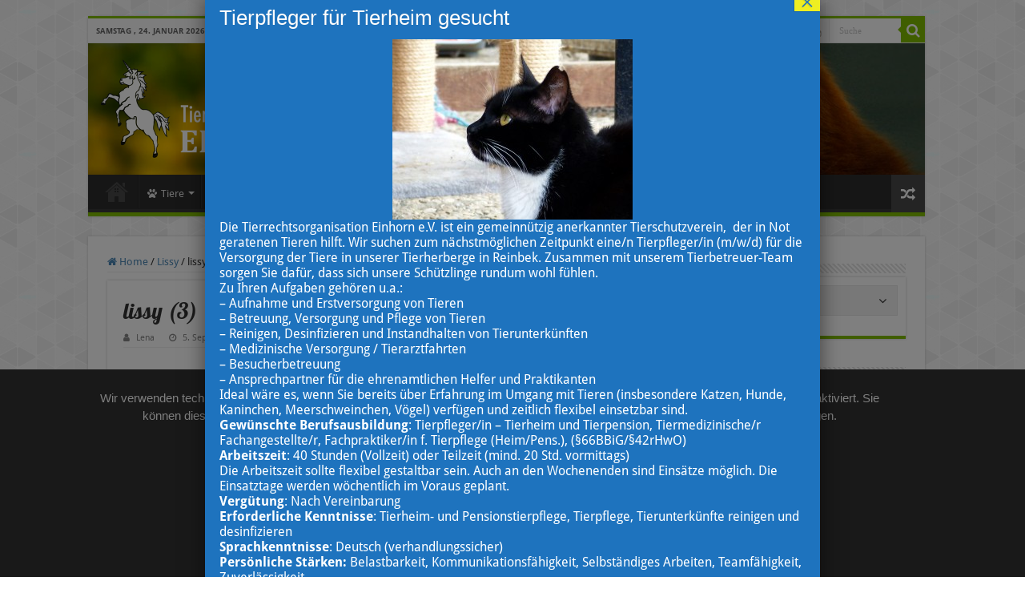

--- FILE ---
content_type: text/html; charset=UTF-8
request_url: https://www.einhornev.de/cms/2015/07/13/lissy-2/lissy-3/
body_size: 25462
content:
<!DOCTYPE html>
<html lang="de" prefix="og: http://ogp.me/ns#">
<head>
<meta charset="UTF-8" />
<link rel="pingback" href="https://www.einhornev.de/cms/xmlrpc.php" />
<title>lissy (3) &#8211; Tierrechtsorganisation Einhorn e.V.</title>
<meta property="og:title" content="lissy (3) - Tierrechtsorganisation Einhorn e.V."/>
<meta property="og:type" content="article"/>
<meta property="og:description" content=""/>
<meta property="og:url" content="https://www.einhornev.de/cms/2015/07/13/lissy-2/lissy-3/"/>
<meta property="og:site_name" content="Tierrechtsorganisation Einhorn e.V."/>
<meta name='robots' content='max-image-preview:large' />
	<style>img:is([sizes="auto" i], [sizes^="auto," i]) { contain-intrinsic-size: 3000px 1500px }</style>
	<style type='text/css'>
						#tarinner #dsgvonotice_footer a, .dsgvonotice_footer_separator {
							
							color: #ffffff !important;
							
						}
												
					</style>								<script id="omgf-pro-remove-async-google-fonts" type="text/javascript" src="[data-uri]"></script>
				
<link rel="alternate" type="application/rss+xml" title="Tierrechtsorganisation Einhorn e.V. &raquo; Feed" href="https://www.einhornev.de/cms/feed/" />
<link rel="alternate" type="application/rss+xml" title="Tierrechtsorganisation Einhorn e.V. &raquo; Kommentar-Feed" href="https://www.einhornev.de/cms/comments/feed/" />
<link rel="alternate" type="application/rss+xml" title="Tierrechtsorganisation Einhorn e.V. &raquo; lissy (3)-Kommentar-Feed" href="https://www.einhornev.de/cms/2015/07/13/lissy-2/lissy-3/feed/" />
<script type="text/javascript">
/* <![CDATA[ */
window._wpemojiSettings = {"baseUrl":"https:\/\/s.w.org\/images\/core\/emoji\/16.0.1\/72x72\/","ext":".png","svgUrl":"https:\/\/s.w.org\/images\/core\/emoji\/16.0.1\/svg\/","svgExt":".svg","source":{"concatemoji":"https:\/\/www.einhornev.de\/cms\/wp-includes\/js\/wp-emoji-release.min.js"}};
/*! This file is auto-generated */
!function(s,n){var o,i,e;function c(e){try{var t={supportTests:e,timestamp:(new Date).valueOf()};sessionStorage.setItem(o,JSON.stringify(t))}catch(e){}}function p(e,t,n){e.clearRect(0,0,e.canvas.width,e.canvas.height),e.fillText(t,0,0);var t=new Uint32Array(e.getImageData(0,0,e.canvas.width,e.canvas.height).data),a=(e.clearRect(0,0,e.canvas.width,e.canvas.height),e.fillText(n,0,0),new Uint32Array(e.getImageData(0,0,e.canvas.width,e.canvas.height).data));return t.every(function(e,t){return e===a[t]})}function u(e,t){e.clearRect(0,0,e.canvas.width,e.canvas.height),e.fillText(t,0,0);for(var n=e.getImageData(16,16,1,1),a=0;a<n.data.length;a++)if(0!==n.data[a])return!1;return!0}function f(e,t,n,a){switch(t){case"flag":return n(e,"\ud83c\udff3\ufe0f\u200d\u26a7\ufe0f","\ud83c\udff3\ufe0f\u200b\u26a7\ufe0f")?!1:!n(e,"\ud83c\udde8\ud83c\uddf6","\ud83c\udde8\u200b\ud83c\uddf6")&&!n(e,"\ud83c\udff4\udb40\udc67\udb40\udc62\udb40\udc65\udb40\udc6e\udb40\udc67\udb40\udc7f","\ud83c\udff4\u200b\udb40\udc67\u200b\udb40\udc62\u200b\udb40\udc65\u200b\udb40\udc6e\u200b\udb40\udc67\u200b\udb40\udc7f");case"emoji":return!a(e,"\ud83e\udedf")}return!1}function g(e,t,n,a){var r="undefined"!=typeof WorkerGlobalScope&&self instanceof WorkerGlobalScope?new OffscreenCanvas(300,150):s.createElement("canvas"),o=r.getContext("2d",{willReadFrequently:!0}),i=(o.textBaseline="top",o.font="600 32px Arial",{});return e.forEach(function(e){i[e]=t(o,e,n,a)}),i}function t(e){var t=s.createElement("script");t.src=e,t.defer=!0,s.head.appendChild(t)}"undefined"!=typeof Promise&&(o="wpEmojiSettingsSupports",i=["flag","emoji"],n.supports={everything:!0,everythingExceptFlag:!0},e=new Promise(function(e){s.addEventListener("DOMContentLoaded",e,{once:!0})}),new Promise(function(t){var n=function(){try{var e=JSON.parse(sessionStorage.getItem(o));if("object"==typeof e&&"number"==typeof e.timestamp&&(new Date).valueOf()<e.timestamp+604800&&"object"==typeof e.supportTests)return e.supportTests}catch(e){}return null}();if(!n){if("undefined"!=typeof Worker&&"undefined"!=typeof OffscreenCanvas&&"undefined"!=typeof URL&&URL.createObjectURL&&"undefined"!=typeof Blob)try{var e="postMessage("+g.toString()+"("+[JSON.stringify(i),f.toString(),p.toString(),u.toString()].join(",")+"));",a=new Blob([e],{type:"text/javascript"}),r=new Worker(URL.createObjectURL(a),{name:"wpTestEmojiSupports"});return void(r.onmessage=function(e){c(n=e.data),r.terminate(),t(n)})}catch(e){}c(n=g(i,f,p,u))}t(n)}).then(function(e){for(var t in e)n.supports[t]=e[t],n.supports.everything=n.supports.everything&&n.supports[t],"flag"!==t&&(n.supports.everythingExceptFlag=n.supports.everythingExceptFlag&&n.supports[t]);n.supports.everythingExceptFlag=n.supports.everythingExceptFlag&&!n.supports.flag,n.DOMReady=!1,n.readyCallback=function(){n.DOMReady=!0}}).then(function(){return e}).then(function(){var e;n.supports.everything||(n.readyCallback(),(e=n.source||{}).concatemoji?t(e.concatemoji):e.wpemoji&&e.twemoji&&(t(e.twemoji),t(e.wpemoji)))}))}((window,document),window._wpemojiSettings);
/* ]]> */
</script>
<link rel='stylesheet' id='pt-cv-public-style-css' href='https://www.einhornev.de/cms/wp-content/plugins/content-views-query-and-display-post-page/public/assets/css/cv.css' type='text/css' media='all' />
<style id='wp-emoji-styles-inline-css' type='text/css'>

	img.wp-smiley, img.emoji {
		display: inline !important;
		border: none !important;
		box-shadow: none !important;
		height: 1em !important;
		width: 1em !important;
		margin: 0 0.07em !important;
		vertical-align: -0.1em !important;
		background: none !important;
		padding: 0 !important;
	}
</style>
<link rel='stylesheet' id='wp-block-library-css' href='https://www.einhornev.de/cms/wp-includes/css/dist/block-library/style.min.css' type='text/css' media='all' />
<style id='classic-theme-styles-inline-css' type='text/css'>
/*! This file is auto-generated */
.wp-block-button__link{color:#fff;background-color:#32373c;border-radius:9999px;box-shadow:none;text-decoration:none;padding:calc(.667em + 2px) calc(1.333em + 2px);font-size:1.125em}.wp-block-file__button{background:#32373c;color:#fff;text-decoration:none}
</style>
<link rel='stylesheet' id='wp-components-css' href='https://www.einhornev.de/cms/wp-includes/css/dist/components/style.min.css' type='text/css' media='all' />
<link rel='stylesheet' id='wp-preferences-css' href='https://www.einhornev.de/cms/wp-includes/css/dist/preferences/style.min.css' type='text/css' media='all' />
<link rel='stylesheet' id='wp-block-editor-css' href='https://www.einhornev.de/cms/wp-includes/css/dist/block-editor/style.min.css' type='text/css' media='all' />
<link rel='stylesheet' id='popup-maker-block-library-style-css' href='https://www.einhornev.de/cms/wp-content/plugins/popup-maker/dist/packages/block-library-style.css' type='text/css' media='all' />
<style id='global-styles-inline-css' type='text/css'>
:root{--wp--preset--aspect-ratio--square: 1;--wp--preset--aspect-ratio--4-3: 4/3;--wp--preset--aspect-ratio--3-4: 3/4;--wp--preset--aspect-ratio--3-2: 3/2;--wp--preset--aspect-ratio--2-3: 2/3;--wp--preset--aspect-ratio--16-9: 16/9;--wp--preset--aspect-ratio--9-16: 9/16;--wp--preset--color--black: #000000;--wp--preset--color--cyan-bluish-gray: #abb8c3;--wp--preset--color--white: #ffffff;--wp--preset--color--pale-pink: #f78da7;--wp--preset--color--vivid-red: #cf2e2e;--wp--preset--color--luminous-vivid-orange: #ff6900;--wp--preset--color--luminous-vivid-amber: #fcb900;--wp--preset--color--light-green-cyan: #7bdcb5;--wp--preset--color--vivid-green-cyan: #00d084;--wp--preset--color--pale-cyan-blue: #8ed1fc;--wp--preset--color--vivid-cyan-blue: #0693e3;--wp--preset--color--vivid-purple: #9b51e0;--wp--preset--gradient--vivid-cyan-blue-to-vivid-purple: linear-gradient(135deg,rgba(6,147,227,1) 0%,rgb(155,81,224) 100%);--wp--preset--gradient--light-green-cyan-to-vivid-green-cyan: linear-gradient(135deg,rgb(122,220,180) 0%,rgb(0,208,130) 100%);--wp--preset--gradient--luminous-vivid-amber-to-luminous-vivid-orange: linear-gradient(135deg,rgba(252,185,0,1) 0%,rgba(255,105,0,1) 100%);--wp--preset--gradient--luminous-vivid-orange-to-vivid-red: linear-gradient(135deg,rgba(255,105,0,1) 0%,rgb(207,46,46) 100%);--wp--preset--gradient--very-light-gray-to-cyan-bluish-gray: linear-gradient(135deg,rgb(238,238,238) 0%,rgb(169,184,195) 100%);--wp--preset--gradient--cool-to-warm-spectrum: linear-gradient(135deg,rgb(74,234,220) 0%,rgb(151,120,209) 20%,rgb(207,42,186) 40%,rgb(238,44,130) 60%,rgb(251,105,98) 80%,rgb(254,248,76) 100%);--wp--preset--gradient--blush-light-purple: linear-gradient(135deg,rgb(255,206,236) 0%,rgb(152,150,240) 100%);--wp--preset--gradient--blush-bordeaux: linear-gradient(135deg,rgb(254,205,165) 0%,rgb(254,45,45) 50%,rgb(107,0,62) 100%);--wp--preset--gradient--luminous-dusk: linear-gradient(135deg,rgb(255,203,112) 0%,rgb(199,81,192) 50%,rgb(65,88,208) 100%);--wp--preset--gradient--pale-ocean: linear-gradient(135deg,rgb(255,245,203) 0%,rgb(182,227,212) 50%,rgb(51,167,181) 100%);--wp--preset--gradient--electric-grass: linear-gradient(135deg,rgb(202,248,128) 0%,rgb(113,206,126) 100%);--wp--preset--gradient--midnight: linear-gradient(135deg,rgb(2,3,129) 0%,rgb(40,116,252) 100%);--wp--preset--font-size--small: 13px;--wp--preset--font-size--medium: 20px;--wp--preset--font-size--large: 36px;--wp--preset--font-size--x-large: 42px;--wp--preset--spacing--20: 0.44rem;--wp--preset--spacing--30: 0.67rem;--wp--preset--spacing--40: 1rem;--wp--preset--spacing--50: 1.5rem;--wp--preset--spacing--60: 2.25rem;--wp--preset--spacing--70: 3.38rem;--wp--preset--spacing--80: 5.06rem;--wp--preset--shadow--natural: 6px 6px 9px rgba(0, 0, 0, 0.2);--wp--preset--shadow--deep: 12px 12px 50px rgba(0, 0, 0, 0.4);--wp--preset--shadow--sharp: 6px 6px 0px rgba(0, 0, 0, 0.2);--wp--preset--shadow--outlined: 6px 6px 0px -3px rgba(255, 255, 255, 1), 6px 6px rgba(0, 0, 0, 1);--wp--preset--shadow--crisp: 6px 6px 0px rgba(0, 0, 0, 1);}:where(.is-layout-flex){gap: 0.5em;}:where(.is-layout-grid){gap: 0.5em;}body .is-layout-flex{display: flex;}.is-layout-flex{flex-wrap: wrap;align-items: center;}.is-layout-flex > :is(*, div){margin: 0;}body .is-layout-grid{display: grid;}.is-layout-grid > :is(*, div){margin: 0;}:where(.wp-block-columns.is-layout-flex){gap: 2em;}:where(.wp-block-columns.is-layout-grid){gap: 2em;}:where(.wp-block-post-template.is-layout-flex){gap: 1.25em;}:where(.wp-block-post-template.is-layout-grid){gap: 1.25em;}.has-black-color{color: var(--wp--preset--color--black) !important;}.has-cyan-bluish-gray-color{color: var(--wp--preset--color--cyan-bluish-gray) !important;}.has-white-color{color: var(--wp--preset--color--white) !important;}.has-pale-pink-color{color: var(--wp--preset--color--pale-pink) !important;}.has-vivid-red-color{color: var(--wp--preset--color--vivid-red) !important;}.has-luminous-vivid-orange-color{color: var(--wp--preset--color--luminous-vivid-orange) !important;}.has-luminous-vivid-amber-color{color: var(--wp--preset--color--luminous-vivid-amber) !important;}.has-light-green-cyan-color{color: var(--wp--preset--color--light-green-cyan) !important;}.has-vivid-green-cyan-color{color: var(--wp--preset--color--vivid-green-cyan) !important;}.has-pale-cyan-blue-color{color: var(--wp--preset--color--pale-cyan-blue) !important;}.has-vivid-cyan-blue-color{color: var(--wp--preset--color--vivid-cyan-blue) !important;}.has-vivid-purple-color{color: var(--wp--preset--color--vivid-purple) !important;}.has-black-background-color{background-color: var(--wp--preset--color--black) !important;}.has-cyan-bluish-gray-background-color{background-color: var(--wp--preset--color--cyan-bluish-gray) !important;}.has-white-background-color{background-color: var(--wp--preset--color--white) !important;}.has-pale-pink-background-color{background-color: var(--wp--preset--color--pale-pink) !important;}.has-vivid-red-background-color{background-color: var(--wp--preset--color--vivid-red) !important;}.has-luminous-vivid-orange-background-color{background-color: var(--wp--preset--color--luminous-vivid-orange) !important;}.has-luminous-vivid-amber-background-color{background-color: var(--wp--preset--color--luminous-vivid-amber) !important;}.has-light-green-cyan-background-color{background-color: var(--wp--preset--color--light-green-cyan) !important;}.has-vivid-green-cyan-background-color{background-color: var(--wp--preset--color--vivid-green-cyan) !important;}.has-pale-cyan-blue-background-color{background-color: var(--wp--preset--color--pale-cyan-blue) !important;}.has-vivid-cyan-blue-background-color{background-color: var(--wp--preset--color--vivid-cyan-blue) !important;}.has-vivid-purple-background-color{background-color: var(--wp--preset--color--vivid-purple) !important;}.has-black-border-color{border-color: var(--wp--preset--color--black) !important;}.has-cyan-bluish-gray-border-color{border-color: var(--wp--preset--color--cyan-bluish-gray) !important;}.has-white-border-color{border-color: var(--wp--preset--color--white) !important;}.has-pale-pink-border-color{border-color: var(--wp--preset--color--pale-pink) !important;}.has-vivid-red-border-color{border-color: var(--wp--preset--color--vivid-red) !important;}.has-luminous-vivid-orange-border-color{border-color: var(--wp--preset--color--luminous-vivid-orange) !important;}.has-luminous-vivid-amber-border-color{border-color: var(--wp--preset--color--luminous-vivid-amber) !important;}.has-light-green-cyan-border-color{border-color: var(--wp--preset--color--light-green-cyan) !important;}.has-vivid-green-cyan-border-color{border-color: var(--wp--preset--color--vivid-green-cyan) !important;}.has-pale-cyan-blue-border-color{border-color: var(--wp--preset--color--pale-cyan-blue) !important;}.has-vivid-cyan-blue-border-color{border-color: var(--wp--preset--color--vivid-cyan-blue) !important;}.has-vivid-purple-border-color{border-color: var(--wp--preset--color--vivid-purple) !important;}.has-vivid-cyan-blue-to-vivid-purple-gradient-background{background: var(--wp--preset--gradient--vivid-cyan-blue-to-vivid-purple) !important;}.has-light-green-cyan-to-vivid-green-cyan-gradient-background{background: var(--wp--preset--gradient--light-green-cyan-to-vivid-green-cyan) !important;}.has-luminous-vivid-amber-to-luminous-vivid-orange-gradient-background{background: var(--wp--preset--gradient--luminous-vivid-amber-to-luminous-vivid-orange) !important;}.has-luminous-vivid-orange-to-vivid-red-gradient-background{background: var(--wp--preset--gradient--luminous-vivid-orange-to-vivid-red) !important;}.has-very-light-gray-to-cyan-bluish-gray-gradient-background{background: var(--wp--preset--gradient--very-light-gray-to-cyan-bluish-gray) !important;}.has-cool-to-warm-spectrum-gradient-background{background: var(--wp--preset--gradient--cool-to-warm-spectrum) !important;}.has-blush-light-purple-gradient-background{background: var(--wp--preset--gradient--blush-light-purple) !important;}.has-blush-bordeaux-gradient-background{background: var(--wp--preset--gradient--blush-bordeaux) !important;}.has-luminous-dusk-gradient-background{background: var(--wp--preset--gradient--luminous-dusk) !important;}.has-pale-ocean-gradient-background{background: var(--wp--preset--gradient--pale-ocean) !important;}.has-electric-grass-gradient-background{background: var(--wp--preset--gradient--electric-grass) !important;}.has-midnight-gradient-background{background: var(--wp--preset--gradient--midnight) !important;}.has-small-font-size{font-size: var(--wp--preset--font-size--small) !important;}.has-medium-font-size{font-size: var(--wp--preset--font-size--medium) !important;}.has-large-font-size{font-size: var(--wp--preset--font-size--large) !important;}.has-x-large-font-size{font-size: var(--wp--preset--font-size--x-large) !important;}
:where(.wp-block-post-template.is-layout-flex){gap: 1.25em;}:where(.wp-block-post-template.is-layout-grid){gap: 1.25em;}
:where(.wp-block-columns.is-layout-flex){gap: 2em;}:where(.wp-block-columns.is-layout-grid){gap: 2em;}
:root :where(.wp-block-pullquote){font-size: 1.5em;line-height: 1.6;}
</style>
<link rel='stylesheet' id='magnific-css' href='https://www.einhornev.de/cms/wp-content/plugins/comment-images-reloaded/js/magnific.css' type='text/css' media='all' />
<link rel='stylesheet' id='dashicons-css' href='https://www.einhornev.de/cms/wp-includes/css/dashicons.min.css' type='text/css' media='all' />
<link rel='stylesheet' id='dsgvoaio_frontend_css-css' href='https://www.einhornev.de/cms/wp-content/plugins/dsgvo-all-in-one-for-wp/assets/css/plugin.css' type='text/css' media='all' />
<style id='dsgvoaio_control-inline-css' type='text/css'>


						.tarteaucitronAlertSmallTop {

							top: auto !important;

							bottom: 20px !important;

							left: 35px !important;

							right: auto !important;

						}			

					
</style>
<link rel='stylesheet' id='smartcat_team_default_style-css' href='https://www.einhornev.de/cms/wp-content/plugins/smartcat_our_team/inc/style/sc_our_team.css' type='text/css' media='all' />
<link rel='stylesheet' id='search-filter-plugin-styles-css' href='https://www.einhornev.de/cms/wp-content/plugins/search-filter-pro/public/assets/css/search-filter.min.css' type='text/css' media='all' />
<link rel='stylesheet' id='chld_thm_cfg_parent-css' href='https://www.einhornev.de/cms/wp-content/themes/sahifa/style.css' type='text/css' media='all' />
<link rel='stylesheet' id='tie-style-css' href='https://www.einhornev.de/cms/wp-content/themes/sahifa-child/style.css' type='text/css' media='all' />
<link rel='stylesheet' id='tie-bbpress-css' href='https://www.einhornev.de/cms/wp-content/themes/sahifa/css/bbpress.css' type='text/css' media='all' />
<link rel='stylesheet' id='tie-ilightbox-skin-css' href='https://www.einhornev.de/cms/wp-content/themes/sahifa/css/ilightbox/smooth-skin/skin.css' type='text/css' media='all' />
<link rel='stylesheet' id='Droid+Sans-css' href='//www.einhornev.de/cms/wp-content/uploads/omgf/droidsans/droidsans.css?ver=1667039351' type='text/css' media='all' />
<link rel='stylesheet' id='Lobster-css' href='//www.einhornev.de/cms/wp-content/uploads/omgf/lobster/lobster.css?ver=1667039351' type='text/css' media='all' />
<link rel='stylesheet' id='simple-favorites-css' href='https://www.einhornev.de/cms/wp-content/plugins/favorites/assets/css/favorites.css' type='text/css' media='all' />
<link rel='stylesheet' id='pt-cv-public-pro-style-css' href='https://www.einhornev.de/cms/wp-content/plugins/pt-content-views-pro/public/assets/css/cvpro.min.css' type='text/css' media='all' />
<link rel='stylesheet' id='pt-cv-colorbox-style-css' href='https://www.einhornev.de/cms/wp-content/plugins/pt-content-views-pro/assets/colorbox/colorbox.min.css' type='text/css' media='all' />
<link rel='stylesheet' id='popup-maker-site-css' href='//www.einhornev.de/cms/wp-content/uploads/pum/pum-site-styles.css?generated=1714241105' type='text/css' media='all' />
<script type="text/javascript" id="jquery-core-js-extra">
/* <![CDATA[ */
var SDT_DATA = {"ajaxurl":"https:\/\/www.einhornev.de\/cms\/wp-admin\/admin-ajax.php","siteUrl":"https:\/\/www.einhornev.de\/cms\/","pluginsUrl":"https:\/\/www.einhornev.de\/cms\/wp-content\/plugins","isAdmin":""};
/* ]]> */
</script>
<script type="text/javascript" src="https://www.einhornev.de/cms/wp-includes/js/jquery/jquery.min.js" id="jquery-core-js"></script>
<script type="text/javascript" src="https://www.einhornev.de/cms/wp-includes/js/jquery/jquery-migrate.min.js" id="jquery-migrate-js"></script>
<script type="text/javascript" id="dsdvo_tarteaucitron-js-extra">
/* <![CDATA[ */
var parms = {"version":"4.9","close_popup_auto":"off","animation_time":"1000","text_policy":"Datenschutzbedingungen","buttoncustomizebackground":"transparent","buttoncustomizetextcolor":"#79b51f","text_imprint":"Impressum","btn_text_save":"Auswahl speichern","checkbox_externals_label":"Externe Dienste","checkbox_statistics_label":"Statistiken","checkbox_essentials_label":"Essenziell","nolabel":"NEIN","yeslabel":"JA","showpolicyname":"Datenschutzbedingungen \/ Cookies angezeigen","maincatname":"Allgemeine Cookies","language":"de","woocommercecookies":" ","polylangcookie":"","usenocookies":"Dieser Dienst nutzt keine Cookies.","cookietextheader":"Datenschutzeinstellungen","nocookietext":"Dieser Dienst hat keine Cookies gespeichert.","cookietextusage":"Gespeicherte Cookies:","cookietextusagebefore":"Folgende Cookies k\u00f6nnen gespeichert werden:","adminajaxurl":"https:\/\/www.einhornev.de\/cms\/wp-admin\/admin-ajax.php","vgwort_defaultoptinout":"optin","koko_defaultoptinout":"optin","ga_defaultoptinout":"optin","notice_design":"dark","expiretime":"7","noticestyle":"style1","backgroundcolor":"#333","textcolor":"#ffffff","buttonbackground":"#fff","buttontextcolor":"#333","buttonlinkcolor":"","cookietext":"<p>Wir verwenden technisch notwendige Cookies auf unserer Webseite sowie externe Dienste.\nStandardm\u00e4\u00dfig sind alle externen Dienste deaktiviert. Sie k\u00f6nnen diese jedoch nach belieben aktivieren & deaktivieren. F\u00fcr weitere Informationen lesen Sie unsere Datenschutzbestimmungen.<\/p>\n","cookieaccepttext":"Akzeptieren","btn_text_customize":"Personalisieren","cookietextscroll":"Durch das fortgesetzte bl\u00e4ttern stimmen Sie der Nutzung von externen Diensten und Cookies zu.","imprinturl":"","policyurl":"https:\/\/www.einhornev.de\/cms\/datenschutzerklaerung\/","policyurltext":"Hier finden Sie unsere Datenschutzbestimmungen","ablehnentxt":"Ablehnen","ablehnentext":"Sie haben die Bedingungen abgelehnt. Sie werden daher auf google.de weitergeleitet.","ablehnenurl":"www.google.de","showrejectbtn":"on","popupagbs":" ","languageswitcher":" ","pixelorderid":"","fbpixel_content_type":"","fbpixel_content_ids":"","fbpixel_currency":"","fbpixel_product_cat":"","fbpixel_content_name":"","fbpixel_product_price":"","isbuyedsendet":"","pixelevent":"","pixeleventcurrency":"","pixeleventamount":"","outgoing_text":"<p><strong>Sie verlassen nun unsere Internetpr\u00e4senz<\/strong><\/p>\n<p>Da Sie auf einen externen Link geklickt haben verlassen Sie nun unsere Internetpr\u00e4senz.<\/p>\n<p>Sind Sie damit einverstanden so klicken Sie auf den nachfolgenden Button:<\/p>\n","youtube_spt":"","twitter_spt":"","linkedin_spt":"","shareaholic_spt":"","vimeo_spt":"","vgwort_spt":"","accepttext":"Zulassen","policytextbtn":"Datenschutzbedingungen","show_layertext":""};
/* ]]> */
</script>
<script type="text/javascript" src="https://www.einhornev.de/cms/wp-content/plugins/dsgvo-all-in-one-for-wp/assets/js/tarteaucitron/tarteaucitron.min.js" id="dsdvo_tarteaucitron-js"></script>
<script type="text/javascript" id="dsgvoaio_inline_js-js-after">
/* <![CDATA[ */
jQuery( document ).ready(function() {
					
					tarteaucitron.init({

						"hashtag": "#tarteaucitron",

						"cookieName": "dsgvoaiowp_cookie", 

						"highPrivacy": true,

						"orientation": "center",

						"adblocker": false, 

						"showAlertSmall": true, 

						"cookieslist": true, 

						"removeCredit": true, 

						"expireCookie": 7, 

						"handleBrowserDNTRequest": false, 

						//"cookieDomain": ".www.einhornev.de" 

						"removeCredit": true, 

						"moreInfoLink": false, 

						});
					});	
				var tarteaucitronForceLanguage = 'de'
/* ]]> */
</script>
<script type="text/javascript" src="https://www.einhornev.de/cms/wp-content/plugins/smartcat_our_team/inc/script/hc.js" id="smartcat_team_hc_script-js"></script>
<script type="text/javascript" src="https://www.einhornev.de/cms/wp-content/plugins/smartcat_our_team/inc/script/carousel.js" id="smartcat_team_carousel_script-js"></script>
<script type="text/javascript" src="https://www.einhornev.de/cms/wp-content/plugins/smartcat_our_team/inc/script/sc_our_team.js" id="smartcat_team_default_script-js"></script>
<script type="text/javascript" id="search-filter-plugin-build-js-extra">
/* <![CDATA[ */
var SF_LDATA = {"ajax_url":"https:\/\/www.einhornev.de\/cms\/wp-admin\/admin-ajax.php","home_url":"https:\/\/www.einhornev.de\/cms\/","extensions":[]};
/* ]]> */
</script>
<script type="text/javascript" src="https://www.einhornev.de/cms/wp-content/plugins/search-filter-pro/public/assets/js/search-filter-build.min.js" id="search-filter-plugin-build-js"></script>
<script type="text/javascript" src="https://www.einhornev.de/cms/wp-content/plugins/search-filter-pro/public/assets/js/chosen.jquery.min.js" id="search-filter-plugin-chosen-js"></script>
<script type="text/javascript" id="favorites-js-extra">
/* <![CDATA[ */
var favorites_data = {"ajaxurl":"https:\/\/www.einhornev.de\/cms\/wp-admin\/admin-ajax.php","nonce":"267ba1b162","favorite":"Zu Favoriten hinzuf\u00fcgen <i class=\"sf-icon-star-empty\"><\/i>","favorited":"Zu Favoriten hinzugef\u00fcgt <i class=\"sf-icon-star-full\"><\/i>","includecount":"1","indicate_loading":"1","loading_text":"Lade ...","loading_image":"","loading_image_active":"","loading_image_preload":"","cache_enabled":"1","button_options":{"button_type":"custom","custom_colors":false,"box_shadow":false,"include_count":true,"default":{"background_default":false,"border_default":false,"text_default":false,"icon_default":false,"count_default":false},"active":{"background_active":false,"border_active":false,"text_active":false,"icon_active":false,"count_active":false}},"authentication_modal_content":"<p>Please login to add favorites.<\/p><p><a href=\"#\" data-favorites-modal-close>Dismiss this notice<\/a><\/p>","authentication_redirect":"","dev_mode":"","logged_in":"","user_id":"0","authentication_redirect_url":"https:\/\/www.einhornev.de\/cms\/wp-login.php"};
/* ]]> */
</script>
<script type="text/javascript" src="https://www.einhornev.de/cms/wp-content/plugins/favorites/assets/js/favorites.min.js" id="favorites-js"></script>
<link rel="https://api.w.org/" href="https://www.einhornev.de/cms/wp-json/" /><link rel="alternate" title="JSON" type="application/json" href="https://www.einhornev.de/cms/wp-json/wp/v2/media/4756" /><link rel="EditURI" type="application/rsd+xml" title="RSD" href="https://www.einhornev.de/cms/xmlrpc.php?rsd" />
<link rel="alternate" title="oEmbed (JSON)" type="application/json+oembed" href="https://www.einhornev.de/cms/wp-json/oembed/1.0/embed?url=https%3A%2F%2Fwww.einhornev.de%2Fcms%2F2015%2F07%2F13%2Flissy-2%2Flissy-3%2F" />
<link rel="alternate" title="oEmbed (XML)" type="text/xml+oembed" href="https://www.einhornev.de/cms/wp-json/oembed/1.0/embed?url=https%3A%2F%2Fwww.einhornev.de%2Fcms%2F2015%2F07%2F13%2Flissy-2%2Flissy-3%2F&#038;format=xml" />
<link rel="stylesheet" type="text/css" href="https://www.einhornev.de/cms/wp-content/plugins/pwaplusphp/css/style.css" />        <style>
            #sc_our_team a,
            .sc_our_team_lightbox .name{ color: #80BC00; }
            .honeycombs .inner_span{ background-color: #37C2E5; }
            .grid#sc_our_team .sc_team_member .sc_team_member_name,
            .grid#sc_our_team .sc_team_member .sc_team_member_jobtitle,
            .grid_circles#sc_our_team .sc_team_member .sc_team_member_jobtitle,
            .grid_circles#sc_our_team .sc_team_member .sc_team_member_name,
            #sc_our_team_lightbox .progress{ background: #80BC00;}
            .sc_our_team_lightbox.honeycomb .progress{ background: #37C2E5 !important;}
            .stacked#sc_our_team .smartcat_team_member{ border-color: #80BC00;}
            .grid#sc_our_team .sc_team_member_inner{ height: 170px; }
            .grid#sc_our_team .sc_team_member{ padding: 5px;}
            .sc_our_team_lightbox.honeycomb .name{ color: #37C2E5; }
        </style>
        <link rel="shortcut icon" href="https://www.einhornev.de/cms/wp-content/themes/sahifa/favicon.ico" title="Favicon" />
<!--[if IE]>
<script type="text/javascript">jQuery(document).ready(function (){ jQuery(".menu-item").has("ul").children("a").attr("aria-haspopup", "true");});</script>
<![endif]-->
<!--[if lt IE 9]>
<script src="https://www.einhornev.de/cms/wp-content/themes/sahifa/js/html5.js"></script>
<script src="https://www.einhornev.de/cms/wp-content/themes/sahifa/js/selectivizr-min.js"></script>
<![endif]-->
<!--[if IE 9]>
<link rel="stylesheet" type="text/css" media="all" href="https://www.einhornev.de/cms/wp-content/themes/sahifa/css/ie9.css" />
<![endif]-->
<!--[if IE 8]>
<link rel="stylesheet" type="text/css" media="all" href="https://www.einhornev.de/cms/wp-content/themes/sahifa/css/ie8.css" />
<![endif]-->
<!--[if IE 7]>
<link rel="stylesheet" type="text/css" media="all" href="https://www.einhornev.de/cms/wp-content/themes/sahifa/css/ie7.css" />
<![endif]-->

<meta http-equiv="X-UA-Compatible" content="IE=edge,chrome=1" />
<meta name="viewport" content="width=device-width, initial-scale=1.0" />



<style type="text/css" media="screen">

body{
	font-family: 'Droid Sans';
}
.page-title{
	font-family: 'Lobster';
}
.post-title{
	font-family: 'Lobster';
}
h2.post-box-title, h2.post-box-title a{
	font-family: 'Lobster';
}
body.single .entry, body.page .entry{
	font-size : 14px;
}
#main-nav,
.cat-box-content,
#sidebar .widget-container,
.post-listing,
#commentform {
	border-bottom-color: #81bd00;
}

.search-block .search-button,
#topcontrol,
#main-nav ul li.current-menu-item a,
#main-nav ul li.current-menu-item a:hover,
#main-nav ul li.current_page_parent a,
#main-nav ul li.current_page_parent a:hover,
#main-nav ul li.current-menu-parent a,
#main-nav ul li.current-menu-parent a:hover,
#main-nav ul li.current-page-ancestor a,
#main-nav ul li.current-page-ancestor a:hover,
.pagination span.current,
.share-post span.share-text,
.flex-control-paging li a.flex-active,
.ei-slider-thumbs li.ei-slider-element,
.review-percentage .review-item span span,
.review-final-score,
.button,
a.button,
a.more-link,
#main-content input[type="submit"],
.form-submit #submit,
#login-form .login-button,
.widget-feedburner .feedburner-subscribe,
input[type="submit"],
#buddypress button,
#buddypress a.button,
#buddypress input[type=submit],
#buddypress input[type=reset],
#buddypress ul.button-nav li a,
#buddypress div.generic-button a,
#buddypress .comment-reply-link,
#buddypress div.item-list-tabs ul li a span,
#buddypress div.item-list-tabs ul li.selected a,
#buddypress div.item-list-tabs ul li.current a,
#buddypress #members-directory-form div.item-list-tabs ul li.selected span,
#members-list-options a.selected,
#groups-list-options a.selected,
body.dark-skin #buddypress div.item-list-tabs ul li a span,
body.dark-skin #buddypress div.item-list-tabs ul li.selected a,
body.dark-skin #buddypress div.item-list-tabs ul li.current a,
body.dark-skin #members-list-options a.selected,
body.dark-skin #groups-list-options a.selected,
.search-block-large .search-button,
#featured-posts .flex-next:hover,
#featured-posts .flex-prev:hover,
a.tie-cart span.shooping-count,
.woocommerce span.onsale,
.woocommerce-page span.onsale ,
.woocommerce .widget_price_filter .ui-slider .ui-slider-handle,
.woocommerce-page .widget_price_filter .ui-slider .ui-slider-handle,
#check-also-close,
a.post-slideshow-next,
a.post-slideshow-prev,
.widget_price_filter .ui-slider .ui-slider-handle,
.quantity .minus:hover,
.quantity .plus:hover,
.mejs-container .mejs-controls .mejs-time-rail .mejs-time-current,
#reading-position-indicator  {
	background-color:#81bd00;
}

::-webkit-scrollbar-thumb{
	background-color:#81bd00 !important;
}

#theme-footer,
#theme-header,
.top-nav ul li.current-menu-item:before,
#main-nav .menu-sub-content ,
#main-nav ul ul,
#check-also-box {
	border-top-color: #81bd00;
}

.search-block:after {
	border-right-color:#81bd00;
}

body.rtl .search-block:after {
	border-left-color:#81bd00;
}

#main-nav ul > li.menu-item-has-children:hover > a:after,
#main-nav ul > li.mega-menu:hover > a:after {
	border-color:transparent transparent #81bd00;
}

.widget.timeline-posts li a:hover,
.widget.timeline-posts li a:hover span.tie-date {
	color: #81bd00;
}

.widget.timeline-posts li a:hover span.tie-date:before {
	background: #81bd00;
	border-color: #81bd00;
}

#order_review,
#order_review_heading {
	border-color: #81bd00;
}

		body {
					background-image : url(https://www.einhornev.de/cms/wp-content/themes/sahifa/images/patterns/body-bg41.png);
					background-position: top center;
		}
		
a {
	color: #4b88b7;
	text-decoration: none;
}
		
#theme-header {
		background-image: url('https://www.einhornev.de/cms/wp-content/uploads/2015/06/background.jpg') !important; 
	background-repeat:no-repeat !important; 
	background-attachment:scroll !important; 
	}


.tie-cat-3 a.more-link {background-color:#6087c9;}
.tie-cat-3 .cat-box-content {border-bottom-color:#6087c9; }
			
.tie-cat-4 a.more-link {background-color:#a365c7;}
.tie-cat-4 .cat-box-content {border-bottom-color:#a365c7; }
			
.tie-cat-9 a.more-link {background-color:#f7ea59;}
.tie-cat-9 .cat-box-content {border-bottom-color:#f7ea59; }
			
.tie-cat-8 a.more-link {background-color:#f7ea59;}
.tie-cat-8 .cat-box-content {border-bottom-color:#f7ea59; }
			
.tie-cat-10 a.more-link {background-color:#f7ea59;}
.tie-cat-10 .cat-box-content {border-bottom-color:#f7ea59; }
			
.tie-cat-12 a.more-link {background-color:#f7ea59;}
.tie-cat-12 .cat-box-content {border-bottom-color:#f7ea59; }
			
.tie-cat-65 a.more-link {background-color:#43acb0;}
.tie-cat-65 .cat-box-content {border-bottom-color:#43acb0; }
			
.logo h1 {margin: 0}
.breaking-news span.breaking-news-title {background-color: #7ba81c;}

.toggle.close h3.toggle-head-close {background: #81bd00}</style>

		<script type="text/javascript">
			/* <![CDATA[ */
				var sf_position = '0';
				var sf_templates = "<a href=\"{search_url_escaped}\">Zeige alle Resultate<\/a>";
				var sf_input = '.search-live';
				jQuery(document).ready(function(){
					jQuery(sf_input).ajaxyLiveSearch({"expand":false,"searchUrl":"https:\/\/www.einhornev.de\/cms\/?s=%s","text":"Search","delay":500,"iwidth":180,"width":315,"ajaxUrl":"https:\/\/www.einhornev.de\/cms\/wp-admin\/admin-ajax.php","rtl":0});
					jQuery(".live-search_ajaxy-selective-input").keyup(function() {
						var width = jQuery(this).val().length * 8;
						if(width < 50) {
							width = 50;
						}
						jQuery(this).width(width);
					});
					jQuery(".live-search_ajaxy-selective-search").click(function() {
						jQuery(this).find(".live-search_ajaxy-selective-input").focus();
					});
					jQuery(".live-search_ajaxy-selective-close").click(function() {
						jQuery(this).parent().remove();
					});
				});
			/* ]]> */
		</script>
		

			<style>
					
			@media screen and (min-width: 800px) {

				.dsdvo-cookie-notice.style1 #tarteaucitronDisclaimerAlert {

					float: left;

					width: 100% !important;
					
					text-align: center !important;
					
					padding-top: 15px;

				}
				
				.dsdvo-cookie-notice.style1 #tarteaucitronAlertBig .dsgvonoticebtns {
					
					float: left;
					
					width: 100%;
					
					text-align: center;
					
					margin-bottom: 25px;
					
				}
								
				.dsdvo-cookie-notice.style1 #tarteaucitronAlertBig #tarteaucitronPersonalize, .dsdvo-cookie-notice.style1 #tarteaucitronAlertBig #tarteaucitronCloseAlert {
					
					float: none !important;
					
				}	

			}
			
			@media screen and (max-width: 800px) {

				.dsdvo-cookie-notice.style1 #tarteaucitronDisclaimerAlert {

					float: left;

					width: 80% !important;

				}
				
				.dsdvo-cookie-notice.style1 #tarteaucitronAlertBig #tarteaucitronCloseAlert, .dsdvo-cookie-notice.style1 #tarteaucitronPersonalize {
					
					margin-bottom: 15px !important;
				
				}	

				.dsdvo-cookie-notice.style1 #tarteaucitronDisclaimerAlert .tarteaucitronDisclaimerAlertInner {
					
					padding-top: 15px;
					
				}				

			}
			
			</style>

					<style type="text/css" id="wp-custom-css">
			/*Beitragsbild ausblenden global*/
img.attachment-slider.size-slider.wp-post-image { display: none; }
div.single-post-caption { display: none; }		</style>
		</head>
<body data-rsssl=1 id="top" class="attachment wp-singular attachment-template-default single single-attachment postid-4756 attachmentid-4756 attachment-jpeg wp-theme-sahifa wp-child-theme-sahifa-child">


<div class="wrapper-outer">

	<div class="background-cover"></div>

	<aside id="slide-out">

			<div class="search-mobile">
			<form method="get" id="searchform-mobile" action="https://www.einhornev.de/cms/">
				<button class="search-button" type="submit" value="Suche"><i class="fa fa-search"></i></button>
				<input type="text" id="s-mobile" name="s" title="Suche" value="Suche" onfocus="if (this.value == 'Suche') {this.value = '';}" onblur="if (this.value == '') {this.value = 'Suche';}"  />
			</form>
		</div><!-- .search-mobile /-->
	
			<div class="social-icons">
		<a class="ttip-none" title="Rss" href="https://www.einhornev.de/cms/feed/" target="_blank"><i class="fa fa-rss"></i></a><a class="ttip-none" title="Twitter" href="https://twitter.com/einhornev" target="_blank"><i class="fa fa-twitter"></i></a><a class="ttip-none" title="Youtube" href="https://www.youtube.com/user/einhornev" target="_blank"><i class="fa fa-youtube"></i></a>
			</div>

	
		<div id="mobile-menu" ></div>
	</aside><!-- #slide-out /-->

		<div id="wrapper" class="boxed">
		<div class="inner-wrapper">

		<header id="theme-header" class="theme-header">
						<div id="top-nav" class="top-nav">
				<div class="container">

							<span class="today-date">Samstag , 24. Januar 2026</span>
				<div class="top-menu"><ul id="menu-top-menu-navigation" class="menu"><li id="menu-item-2506" class="menu-item menu-item-type-custom menu-item-object-custom menu-item-2506"><a href="https://www.einhornev.de/cms/forums/">Foren</a></li>
<li id="menu-item-32" class="menu-item menu-item-type-post_type menu-item-object-page menu-item-32"><a href="https://www.einhornev.de/cms/anfahrt/">Anfahrt</a></li>
<li id="menu-item-29" class="menu-item menu-item-type-post_type menu-item-object-page menu-item-29"><a href="https://www.einhornev.de/cms/kontakt/">Kontakt</a></li>
<li id="menu-item-30" class="menu-item menu-item-type-post_type menu-item-object-page menu-item-30"><a href="https://www.einhornev.de/cms/satzung/">Satzung</a></li>
<li id="menu-item-36" class="menu-item menu-item-type-post_type menu-item-object-page menu-item-36"><a href="https://www.einhornev.de/cms/ueber-einhorn-e-v/">Über Einhorn e.V.</a></li>
<li id="menu-item-106" class="menu-item menu-item-type-post_type menu-item-object-page menu-item-106"><a href="https://www.einhornev.de/cms/das-einhorn-team-2/">Das Einhorn-Team</a></li>
<li id="menu-item-28" class="menu-item menu-item-type-post_type menu-item-object-page menu-item-28"><a href="https://www.einhornev.de/cms/impressum/">Impressum</a></li>
<li id="menu-item-7047" class="menu-item menu-item-type-post_type menu-item-object-page menu-item-has-children menu-item-7047"><a href="https://www.einhornev.de/cms/datenschutzerklaerung/">Datenschutzerklärung</a>
<ul class="sub-menu">
	<li id="menu-item-7792" class="menu-item menu-item-type-post_type menu-item-object-page menu-item-7792"><a href="https://www.einhornev.de/cms/datenauszug/">Datenauszug</a></li>
	<li id="menu-item-7793" class="menu-item menu-item-type-post_type menu-item-object-page menu-item-7793"><a href="https://www.einhornev.de/cms/datenloeschung/">Datenlöschung</a></li>
</ul>
</li>
</ul></div>
						<div class="search-block">
						<form method="get" id="searchform-header" action="https://www.einhornev.de/cms/">
							<button class="search-button" type="submit" value="Suche"><i class="fa fa-search"></i></button>
							<input class="search-live" type="text" id="s-header" name="s" title="Suche" value="Suche" onfocus="if (this.value == 'Suche') {this.value = '';}" onblur="if (this.value == '') {this.value = 'Suche';}"  />
						</form>
					</div><!-- .search-block /-->
			<div class="social-icons">
		<a class="ttip-none" title="Rss" href="https://www.einhornev.de/cms/feed/" target="_blank"><i class="fa fa-rss"></i></a><a class="ttip-none" title="Twitter" href="https://twitter.com/einhornev" target="_blank"><i class="fa fa-twitter"></i></a><a class="ttip-none" title="Youtube" href="https://www.youtube.com/user/einhornev" target="_blank"><i class="fa fa-youtube"></i></a>
			</div>

	
	
				</div><!-- .container /-->
			</div><!-- .top-menu /-->
			
		<div class="header-content">

					<a id="slide-out-open" class="slide-out-open" href="#"><span></span></a>
		
			<div class="logo">
			<h2>								<a title="Tierrechtsorganisation Einhorn e.V." href="https://www.einhornev.de/cms/">
					<img src="https://www.einhornev.de/cms/wp-content/uploads/2015/06/logo2.png" alt="Tierrechtsorganisation Einhorn e.V."  /><strong>Tierrechtsorganisation Einhorn e.V. Tierherberge Tierheim Reinbek &#8211; Tierschutz und Tiervermittlung</strong>
				</a>
			</h2>			</div><!-- .logo /-->
						<div class="clear"></div>

		</div>
													<nav id="main-nav" class="fixed-enabled">
				<div class="container">

				
					<div class="main-menu"><ul id="menu-primary-navigation" class="menu"><li id="menu-item-41" class="menu-item menu-item-type-custom menu-item-object-custom menu-item-home menu-item-41"><a href="https://www.einhornev.de/cms">Home</a></li>
<li id="menu-item-243" class="menu-item menu-item-type-post_type menu-item-object-page menu-item-has-children menu-item-243"><a title="Vermittlungstiere" href="https://www.einhornev.de/cms/home/tiere/"><i class="fa fa-paw"></i>Tiere</a>
<ul class="sub-menu menu-sub-content">
	<li id="menu-item-5115" class="menu-item menu-item-type-custom menu-item-object-custom menu-item-has-children menu-item-5115"><a href="https://www.einhornev.de/cms/?sfid=309&#038;_sfm_acf_tierstatus=Frei+zur+Vermittlung&#038;sort_order=date+desc">Vermittlungstiere</a>
	<ul class="sub-menu menu-sub-content">
		<li id="menu-item-2775" class="menu-item menu-item-type-custom menu-item-object-custom menu-item-2775"><a href="https://www.einhornev.de/cms/?sfid=309&#038;_sft_category=hunde&#038;_sfm_acf_tierstatus=Frei+zur+Vermittlung&#038;sort_order=date+desc">Hunde</a></li>
		<li id="menu-item-2776" class="menu-item menu-item-type-custom menu-item-object-custom menu-item-2776"><a href="https://www.einhornev.de/cms/?sfid=309&#038;_sft_category=katzen&#038;_sfm_acf_tierstatus=Frei+zur+Vermittlung&#038;sort_order=date+desc">Katzen</a></li>
		<li id="menu-item-2778" class="menu-item menu-item-type-custom menu-item-object-custom menu-item-2778"><a href="https://www.einhornev.de/cms/?sfid=309&#038;_sft_category=kaninchen&#038;_sfm_acf_tierstatus=Frei+zur+Vermittlung&#038;sort_order=date+desc">Kaninchen</a></li>
		<li id="menu-item-2784" class="menu-item menu-item-type-custom menu-item-object-custom menu-item-2784"><a href="https://www.einhornev.de/cms/?sfid=309&#038;_sft_category=meerschweinchen&#038;_sfm_acf_tierstatus=Frei+zur+Vermittlung&#038;sort_order=date+desc">Meerschweinchen</a></li>
		<li id="menu-item-5481" class="menu-item menu-item-type-custom menu-item-object-custom menu-item-5481"><a href="https://www.einhornev.de/cms/?sfid=309&#038;_sft_category=schweine&#038;_sfm_acf_tierstatus=Frei%20zur%20Vermittlung&#038;sort_order=date+desc">Schweine</a></li>
		<li id="menu-item-3305" class="menu-item menu-item-type-custom menu-item-object-custom menu-item-3305"><a href="https://www.einhornev.de/cms/?sfid=309&#038;_sft_category=ratten&#038;_sfm_acf_tierstatus=Frei+zur+Vermittlung&#038;sort_order=date+desc">Ratten</a></li>
		<li id="menu-item-3306" class="menu-item menu-item-type-custom menu-item-object-custom menu-item-3306"><a href="https://www.einhornev.de/cms/?sfid=309&#038;_sft_category=voegel&#038;_sfm_acf_tierstatus=Frei+zur+Vermittlung&#038;sort_order=date+desc">Vögel</a></li>
		<li id="menu-item-2777" class="menu-item menu-item-type-custom menu-item-object-custom menu-item-2777"><a href="https://www.einhornev.de/cms/?sfid=309&#038;_sft_category=nerze&#038;_sfm_acf_tierstatus=Frei+zur+Vermittlung&#038;sort_order=date+desc">Nerze</a></li>
		<li id="menu-item-5145" class="menu-item menu-item-type-custom menu-item-object-custom menu-item-5145"><a href="https://www.einhornev.de/cms/?sfid=309&#038;_sfm_acf_tierstatus=z.%20Zeit%20nicht%20vermittelbar&#038;sort_order=date+desc"># z. Zt. nicht vermittelbar</a></li>
		<li id="menu-item-5146" class="menu-item menu-item-type-custom menu-item-object-custom menu-item-5146"><a href="https://www.einhornev.de/cms/?sfid=309&#038;_sfm_acf_tierstatus=Reserviert&#038;sort_order=date+desc"># Reserviert</a></li>
	</ul>
</li>
	<li id="menu-item-5124" class="menu-item menu-item-type-post_type menu-item-object-page menu-item-5124"><a href="https://www.einhornev.de/cms/home/tiere/zuhause-gefunden/">Zuhause gefunden</a></li>
	<li id="menu-item-1769" class="menu-item menu-item-type-post_type menu-item-object-page menu-item-1769"><a href="https://www.einhornev.de/cms/home/tiere/patentiere/">Patentiere</a></li>
	<li id="menu-item-1727" class="menu-item menu-item-type-post_type menu-item-object-page menu-item-1727"><a href="https://www.einhornev.de/cms/home/tiere/vermisste-tiere/">Vermisste Tiere</a></li>
	<li id="menu-item-1726" class="menu-item menu-item-type-post_type menu-item-object-page menu-item-1726"><a href="https://www.einhornev.de/cms/home/tiere/fundtiere/">Fundtiere</a></li>
</ul>
</li>
<li id="menu-item-1926" class="menu-item menu-item-type-post_type menu-item-object-page menu-item-has-children menu-item-1926"><a href="https://www.einhornev.de/cms/home/tierherberge/"><i class="fa fa-camera"></i>Tierherberge</a>
<ul class="sub-menu menu-sub-content">
	<li id="menu-item-4586" class="menu-item menu-item-type-custom menu-item-object-custom menu-item-has-children menu-item-4586"><a href="https://www.einhornev.de/cms/tierherberge/katzenwohnung/">Tierunterkünfte</a>
	<ul class="sub-menu menu-sub-content">
		<li id="menu-item-4571" class="menu-item menu-item-type-post_type menu-item-object-page menu-item-4571"><a href="https://www.einhornev.de/cms/home/tierherberge/katzenwohnung/">Katzenwohnung</a></li>
		<li id="menu-item-4570" class="menu-item menu-item-type-post_type menu-item-object-page menu-item-4570"><a href="https://www.einhornev.de/cms/home/tierherberge/katzenhaus/">Katzenhaus</a></li>
		<li id="menu-item-4569" class="menu-item menu-item-type-post_type menu-item-object-page menu-item-4569"><a href="https://www.einhornev.de/cms/home/tierherberge/hundehaus/">Hundehaus</a></li>
		<li id="menu-item-4568" class="menu-item menu-item-type-post_type menu-item-object-page menu-item-4568"><a href="https://www.einhornev.de/cms/home/tierherberge/kleintiergehege/">Kleintiergehege</a></li>
		<li id="menu-item-4567" class="menu-item menu-item-type-post_type menu-item-object-page menu-item-4567"><a href="https://www.einhornev.de/cms/home/tierherberge/vogelvolieren/">Vogelvolieren</a></li>
		<li id="menu-item-4566" class="menu-item menu-item-type-post_type menu-item-object-page menu-item-4566"><a href="https://www.einhornev.de/cms/home/tierherberge/wildtiergehege/">Wildtiergehege</a></li>
	</ul>
</li>
</ul>
</li>
<li id="menu-item-54" class="menu-item menu-item-type-post_type menu-item-object-page menu-item-has-children menu-item-54"><a href="https://www.einhornev.de/cms/spenden/"><i class="fa fa-heart"></i>Spenden &#038; Sponsoren</a>
<ul class="sub-menu menu-sub-content">
	<li id="menu-item-8383" class="menu-item menu-item-type-custom menu-item-object-custom menu-item-8383"><a href="https://www.einhornev.de/cms/spenden/">Spendenmöglichkeiten</a></li>
	<li id="menu-item-8382" class="menu-item menu-item-type-post_type menu-item-object-page menu-item-8382"><a href="https://www.einhornev.de/cms/home/sponsoren/wir-bedanken-uns-ganz-herzlich/">Unsere Sponsoren</a></li>
	<li id="menu-item-8384" class="menu-item menu-item-type-post_type menu-item-object-page menu-item-8384"><a href="https://www.einhornev.de/cms/home/sponsoren/sponsoren-fahrzeuganhaenger/">Sponsoren Fahrzeuganhänger</a></li>
	<li id="menu-item-8385" class="menu-item menu-item-type-post_type menu-item-object-page menu-item-8385"><a href="https://www.einhornev.de/cms/home/sponsoren/partnerlinks/">Partnerlinks</a></li>
</ul>
</li>
<li id="menu-item-129" class="menu-item menu-item-type-taxonomy menu-item-object-category menu-item-has-children menu-item-129"><a href="https://www.einhornev.de/cms/category/news/"><i class="fa fa-newspaper-o"></i>News</a>
<ul class="sub-menu menu-sub-content">
	<li id="menu-item-132" class="menu-item menu-item-type-taxonomy menu-item-object-category menu-item-132"><a href="https://www.einhornev.de/cms/category/news/leben-mit-tieren/">Leben mit Tieren</a></li>
	<li id="menu-item-133" class="menu-item menu-item-type-taxonomy menu-item-object-category menu-item-133"><a href="https://www.einhornev.de/cms/category/news/vereinsnachrichten/">Vereinsnachrichten</a></li>
	<li id="menu-item-1427" class="menu-item menu-item-type-taxonomy menu-item-object-category menu-item-1427"><a href="https://www.einhornev.de/cms/category/news/blog/">Blog</a></li>
	<li id="menu-item-131" class="menu-item menu-item-type-taxonomy menu-item-object-category menu-item-131"><a href="https://www.einhornev.de/cms/category/news/inland/">Inland</a></li>
	<li id="menu-item-130" class="menu-item menu-item-type-taxonomy menu-item-object-category menu-item-130"><a href="https://www.einhornev.de/cms/category/news/ausland/">Ausland</a></li>
	<li id="menu-item-134" class="menu-item menu-item-type-taxonomy menu-item-object-category menu-item-134"><a href="https://www.einhornev.de/cms/category/news/video/">Video</a></li>
</ul>
</li>
<li id="menu-item-126" class="menu-item menu-item-type-taxonomy menu-item-object-category menu-item-has-children menu-item-126"><a href="https://www.einhornev.de/cms/category/tipps/"><i class="fa fa-thumbs-up"></i>Tipps</a>
<ul class="sub-menu menu-sub-content">
	<li id="menu-item-127" class="menu-item menu-item-type-taxonomy menu-item-object-category menu-item-127"><a href="https://www.einhornev.de/cms/category/tipps/ethische-lebensweise/">Ethische Lebensweise</a></li>
	<li id="menu-item-128" class="menu-item menu-item-type-taxonomy menu-item-object-category menu-item-128"><a href="https://www.einhornev.de/cms/category/tipps/tierschutztipps/">Tierschutztipps</a></li>
	<li id="menu-item-2017" class="menu-item menu-item-type-taxonomy menu-item-object-category menu-item-2017"><a href="https://www.einhornev.de/cms/category/tipps/rezepte/">Rezepte</a></li>
</ul>
</li>
<li id="menu-item-63" class="menu-item menu-item-type-post_type menu-item-object-page menu-item-has-children menu-item-63"><a href="https://www.einhornev.de/cms/home/formulare/">Formulare</a>
<ul class="sub-menu menu-sub-content">
	<li id="menu-item-111" class="menu-item menu-item-type-custom menu-item-object-custom menu-item-111"><a href="https://www.einhornev.de/cms/?p=22">Kontakt</a></li>
	<li id="menu-item-5522" class="menu-item menu-item-type-post_type menu-item-object-page menu-item-5522"><a href="https://www.einhornev.de/cms/home/formulare/praktikum-ehrenamt/">Praktikum &#038; Ehrenamt</a></li>
	<li id="menu-item-117" class="menu-item menu-item-type-post_type menu-item-object-page menu-item-117"><a href="https://www.einhornev.de/cms/home/formulare/patenschaft/">Patenschaft</a></li>
	<li id="menu-item-116" class="menu-item menu-item-type-post_type menu-item-object-page menu-item-116"><a href="https://www.einhornev.de/cms/home/formulare/beitrittserklaerung/">Beitrittserklärung</a></li>
	<li id="menu-item-5312" class="menu-item menu-item-type-post_type menu-item-object-page menu-item-5312"><a href="https://www.einhornev.de/cms/home/formulare/gesucht-gefunden/">Gesucht &#038; Gefunden</a></li>
</ul>
</li>
<li id="menu-item-5180" class="menu-item menu-item-type-post_type menu-item-object-page menu-item-5180"><a href="https://www.einhornev.de/cms/unterstuetzer-shop/">U-Shop</a></li>
<li id="menu-item-5527" class="menu-item menu-item-type-post_type menu-item-object-page menu-item-5527"><a href="https://www.einhornev.de/cms/favoriten/">Favoriten</a></li>
</ul></div>										<a href="https://www.einhornev.de/cms/?tierand=1" class="random-article ttip" title="Zufallsartikel"><i class="fa fa-random"></i></a>
					
					
				</div>
			</nav><!-- .main-nav /-->
					</header><!-- #header /-->

	
	
	<div id="main-content" class="container">

	
	
	
	
	
	<div class="content">

		
		<nav id="crumbs"><a href="https://www.einhornev.de/cms/"><span class="fa fa-home" aria-hidden="true"></span> Home</a><span class="delimiter">/</span><a href="https://www.einhornev.de/cms/2015/07/13/lissy-2/">Lissy</a><span class="delimiter">/</span><span class="current">lissy (3)</span></nav><script type="application/ld+json">{"@context":"http:\/\/schema.org","@type":"BreadcrumbList","@id":"#Breadcrumb","itemListElement":[{"@type":"ListItem","position":1,"item":{"name":"Home","@id":"https:\/\/www.einhornev.de\/cms\/"}},{"@type":"ListItem","position":2,"item":{"name":"Lissy","@id":"https:\/\/www.einhornev.de\/cms\/2015\/07\/13\/lissy-2\/"}}]}</script>
		

		
		<article class="post-listing post-4756 attachment type-attachment status-inherit  media_category-katzen" id="the-post">
			
			<div class="single-post-thumb">
					</div>
	
		


			<div class="post-inner">

							<h1 class="name post-title entry-title"><span itemprop="name">lissy (3)</span></h1>

						
<p class="post-meta">
		
	<span class="post-meta-author"><i class="fa fa-user"></i><a href="https://www.einhornev.de/cms/author/lena/" title="">Lena </a></span>
	
		
	<span class="tie-date"><i class="fa fa-clock-o"></i>5. September 2015</span>	
	<span class="post-cats"><i class="fa fa-folder"></i></span>
	
	<span class="post-comments"><i class="fa fa-comments"></i><a href="https://www.einhornev.de/cms/2015/07/13/lissy-2/lissy-3/#respond">Kommentar verfassen</a></span>
<span class="post-views"><i class="fa fa-eye"></i>343 Aufrufe</span> </p>
<div class="clear"></div>
			
				<div class="entry">
					
					
					<p></p>


<p class="attachment"><a href='https://www.einhornev.de/cms/wp-content/uploads/2015/07/lissy-3.jpg'><img decoding="async" width="300" height="225" src="https://www.einhornev.de/cms/wp-content/uploads/2015/07/lissy-3-300x225.jpg" class="attachment-medium size-medium" alt="" srcset="https://www.einhornev.de/cms/wp-content/uploads/2015/07/lissy-3-300x225.jpg 300w, https://www.einhornev.de/cms/wp-content/uploads/2015/07/lissy-3.jpg 800w" sizes="(max-width: 300px) 100vw, 300px" /></a></p>
<button class="simplefavorite-button has-count" data-postid="4756" data-siteid="1" data-groupid="1" data-favoritecount="0" style="">Zu Favoriten hinzufügen <i class="sf-icon-star-empty"></i><span class="simplefavorite-button-count" style="">0</span></button><br />










<br />













































<br /><a href="https://www.helpdirect.org/helptools/donations/13382/0/?show_header=1&type=dom&newLocal=de" target="_blank"><img decoding="async" alt="" src="https://www.helpdirect.org/helptools/images/spendentool/2raw_2.png"/></a>
<br />
Oder unterstützen Sie uns durch eine der vielen anderen <a href="https://www.einhornev.de/cms/spenden/">Spendenmöglichkeiten. (z.B. durch Einkäufe ohne Mehrkosten)</a>					
									</div><!-- .entry /-->


								<div class="clear"></div>
			</div><!-- .post-inner -->

			<script type="application/ld+json" class="tie-schema-graph">{"@context":"http:\/\/schema.org","@type":"Article","dateCreated":"2015-09-05T23:22:46+02:00","datePublished":"2015-09-05T23:22:46+02:00","dateModified":"2016-01-13T10:58:46+01:00","headline":"lissy (3)","name":"lissy (3)","keywords":[],"url":"https:\/\/www.einhornev.de\/cms\/2015\/07\/13\/lissy-2\/lissy-3\/","description":"","copyrightYear":"2015","publisher":{"@id":"#Publisher","@type":"Organization","name":"Tierrechtsorganisation Einhorn e.V.","logo":{"@type":"ImageObject","url":"https:\/\/www.einhornev.de\/cms\/wp-content\/uploads\/2015\/06\/logo2.png"},"sameAs":["https:\/\/twitter.com\/einhornev","https:\/\/www.youtube.com\/user\/einhornev"]},"sourceOrganization":{"@id":"#Publisher"},"copyrightHolder":{"@id":"#Publisher"},"mainEntityOfPage":{"@type":"WebPage","@id":"https:\/\/www.einhornev.de\/cms\/2015\/07\/13\/lissy-2\/lissy-3\/","breadcrumb":{"@id":"#crumbs"}},"author":{"@type":"Person","name":"Lena","url":"https:\/\/www.einhornev.de\/cms\/author\/lena\/"},"articleSection":[],"articleBody":"","image":{"@type":"ImageObject","url":"https:\/\/www.einhornev.de\/cms\/wp-content\/uploads\/2015\/07\/lissy-3.jpg","width":800,"height":600}}</script>
		</article><!-- .post-listing -->
		

		
				<section id="author-box">
			<div class="block-head">
				<h3>Über Lena </h3><div class="stripe-line"></div>
			</div>
			<div class="post-listing">
				<div class="author-bio">
	<div class="author-avatar">
		<img alt='' src='https://secure.gravatar.com/avatar/219df168c71e51c80a86e3d776debbe3ffc3b1938a9823f339747ee2afc106b3?s=90&#038;d=mm&#038;r=g' srcset='https://secure.gravatar.com/avatar/219df168c71e51c80a86e3d776debbe3ffc3b1938a9823f339747ee2afc106b3?s=180&#038;d=mm&#038;r=g 2x' class='avatar avatar-90 photo' height='90' width='90' decoding='async'/>	</div><!-- #author-avatar -->
			<div class="author-description">
								</div><!-- #author-description -->
			<div class="author-social flat-social">
																													</div>
		<div class="clear"></div>
</div>
				</div>
		</section><!-- #author-box -->
		

				<div class="post-navigation">
			<div class="post-previous"><a href="https://www.einhornev.de/cms/2015/07/13/lissy-2/" rel="prev"><span>Vorheriger</span> Lissy</a></div>
			<div class="post-next"></div>
		</div><!-- .post-navigation -->
		
			<section id="related_posts">
		<div class="block-head">
			<h3>Verwandte Artikel</h3><div class="stripe-line"></div>
		</div>
		<div class="post-listing">
						<div class="related-item">
							
				<div class="post-thumbnail">
					<a href="https://www.einhornev.de/cms/2025/09/02/30-jaehriges-jubilaeum/">
						<img width="310" height="165" src="https://www.einhornev.de/cms/wp-content/uploads/2025/09/Einladung-30-Jahre-Einhorn-310x165.jpg" class="attachment-tie-medium size-tie-medium wp-post-image" alt="" decoding="async" loading="lazy" />						<span class="fa overlay-icon"></span>
					</a>
				</div><!-- post-thumbnail /-->
							
				<h3><a href="https://www.einhornev.de/cms/2025/09/02/30-jaehriges-jubilaeum/" rel="bookmark">Wir feiern unser 30-jähriges Jubiläum am 14.09.2025 14-18 Uhr &#8211; Feier mit uns</a></h3>
				<p class="post-meta"><span class="tie-date"><i class="fa fa-clock-o"></i>2. September 2025</span></p>
			</div>
						<div class="related-item">
							
				<div class="post-thumbnail">
					<a href="https://www.einhornev.de/cms/2025/08/18/hailey-2/">
						<img width="310" height="165" src="https://www.einhornev.de/cms/wp-content/uploads/2025/08/Hailey-310x165.jpg" class="attachment-tie-medium size-tie-medium wp-post-image" alt="" decoding="async" loading="lazy" />						<span class="fa overlay-icon"></span>
					</a>
				</div><!-- post-thumbnail /-->
							
				<h3><a href="https://www.einhornev.de/cms/2025/08/18/hailey-2/" rel="bookmark">Hailey</a></h3>
				<p class="post-meta"><span class="tie-date"><i class="fa fa-clock-o"></i>18. August 2025</span></p>
			</div>
						<div class="related-item">
							
				<div class="post-thumbnail">
					<a href="https://www.einhornev.de/cms/2025/08/13/jolene/">
						<img width="310" height="165" src="https://www.einhornev.de/cms/wp-content/uploads/2025/08/Jolene-310x165.jpg" class="attachment-tie-medium size-tie-medium wp-post-image" alt="" decoding="async" loading="lazy" />						<span class="fa overlay-icon"></span>
					</a>
				</div><!-- post-thumbnail /-->
							
				<h3><a href="https://www.einhornev.de/cms/2025/08/13/jolene/" rel="bookmark">Jolene</a></h3>
				<p class="post-meta"><span class="tie-date"><i class="fa fa-clock-o"></i>13. August 2025</span></p>
			</div>
						<div class="clear"></div>
		</div>
	</section>
	
			
	<section id="check-also-box" class="post-listing check-also-right">
		<a href="#" id="check-also-close"><i class="fa fa-close"></i></a>

		<div class="block-head">
			<h3>Ebenso interessant</h3>
		</div>

				<div class="check-also-post">
						
			<div class="post-thumbnail">
				<a href="https://www.einhornev.de/cms/2025/08/13/mandy-2/">
					<img width="310" height="165" src="https://www.einhornev.de/cms/wp-content/uploads/2025/08/Mandy-310x165.jpg" class="attachment-tie-medium size-tie-medium wp-post-image" alt="" decoding="async" loading="lazy" />					<span class="fa overlay-icon"></span>
				</a>
			</div><!-- post-thumbnail /-->
						
			<h2 class="post-title"><a href="https://www.einhornev.de/cms/2025/08/13/mandy-2/" rel="bookmark">Mandy</a></h2>
			<p>Mandy und ihre Freundin Jolene kamen zusammen zu uns &#8211; in einem äußerst verwahrlosten Zustand. &hellip;</p>
		</div>
			</section>
			
			
	
		
				
<div id="comments">


<div class="clear"></div>
	<div id="respond" class="comment-respond">
		<h3 id="reply-title" class="comment-reply-title">Schreibe einen Kommentar <small><a rel="nofollow" id="cancel-comment-reply-link" href="/cms/2015/07/13/lissy-2/lissy-3/#respond" style="display:none;">Antwort abbrechen</a></small></h3><form action="https://www.einhornev.de/cms/wp-comments-post.php" method="post" id="commentform" class="comment-form"><p class="comment-notes"><span id="email-notes">Deine E-Mail-Adresse wird nicht veröffentlicht.</span> <span class="required-field-message">Erforderliche Felder sind mit <span class="required">*</span> markiert</span></p><p class="comment-form-comment"><label for="comment">Kommentar <span class="required">*</span></label> <textarea id="comment" name="comment" cols="45" rows="8" maxlength="65525" required></textarea></p><p class="comment-form-author"><label for="author">Name <span class="required">*</span></label> <input id="author" name="author" type="text" value="" size="30" maxlength="245" autocomplete="name" required /></p>
<p class="comment-form-email"><label for="email">E-Mail-Adresse <span class="required">*</span></label> <input id="email" name="email" type="email" value="" size="30" maxlength="100" aria-describedby="email-notes" autocomplete="email" required /></p>
<p class="comment-form-url"><label for="url">Website</label> <input id="url" name="url" type="url" value="" size="30" maxlength="200" autocomplete="url" /></p>
<div id="comment_datenschutz"><p class="pprivacy"><input type="checkbox" name="privacy" value="privacy-key" class="privacyBox" aria-req="true"><span class="required">*</span> Ich stimme zu, dass dieses Formular meinen Namen, meine Emailadresse, sowie den Inhalt meines Kommentars speichert. (Nach DSGVO) <p></div><p class="form-submit"><input name="submit" type="submit" id="submit" class="submit" value="Kommentar abschicken" /> <input type='hidden' name='comment_post_ID' value='4756' id='comment_post_ID' />
<input type='hidden' name='comment_parent' id='comment_parent' value='0' />
</p><p style="display: none;"><input type="hidden" id="akismet_comment_nonce" name="akismet_comment_nonce" value="8feee14719" /></p><div id="comment-image-reloaded-wrapper"><p id="comment-image-reloaded-error"></p><label for='comment_image_reloaded_4756'>Fügen Sie ein Bild dem Kommentar hinzu (GIF, PNG, JPG, JPEG):</label><p class='comment-image-reloaded'><input type='file' name=comment_image_reloaded_4756[] id='comment_image_reloaded' multiple='multiple' /></p></div><!-- #comment-image-wrapper --><p style="display: none !important;" class="akismet-fields-container" data-prefix="ak_"><label>&#916;<textarea name="ak_hp_textarea" cols="45" rows="8" maxlength="100"></textarea></label><input type="hidden" id="ak_js_1" name="ak_js" value="74"/><script>document.getElementById( "ak_js_1" ).setAttribute( "value", ( new Date() ).getTime() );</script></p></form>	</div><!-- #respond -->
	

</div><!-- #comments -->

	</div><!-- .content -->
<aside id="sidebar">
	<div class="theiaStickySidebar">
<div id="text-8" class="widget widget_text"><div class="widget-top"><h4> </h4><div class="stripe-line"></div></div>
						<div class="widget-container">			<div class="textwidget"><div class="clear"></div>
<div class="toggle tie-sc-close">
<h3 class="toggle-head">Suche in Tierdatenbank <i class="fa fa-angle-down" aria-hidden="true"></i></h3>
<div class="toggle-content">
<form data-sf-form-id='295' data-is-rtl='0' data-maintain-state='' data-results-url='https://www.einhornev.de/cms/?sfid=295' data-ajax-form-url='https://www.einhornev.de/cms/?sfid=295&amp;sf_action=get_data&amp;sf_data=form' data-display-result-method='archive' data-use-history-api='1' data-template-loaded='0' data-lang-code='de' data-ajax='0' data-init-paged='1' data-auto-update='' data-auto-count='1' data-auto-count-refresh-mode='1' action='https://www.einhornev.de/cms/?sfid=295' method='post' class='searchandfilter' id='search-filter-form-295' autocomplete='off' data-instance-count='1'>
<ul>
<li class="sf-field-category" data-sf-field-name="_sft_category" data-sf-field-type="category" data-sf-field-input-type="select">
<h4>Tierart</h4>
<p>		<label><br />
				   		<select name="_sft_category[]" class="sf-input-select" title=""><option class="sf-level-0 sf-item-0 sf-option-active" selected="selected" data-sf-count="0" data-sf-depth="0" value="">Alle</option><option class="sf-level-0 sf-item-3" data-sf-count="36" data-sf-depth="0" value="hunde">Hunde&nbsp;&nbsp;(36)</option><option class="sf-level-0 sf-item-4" data-sf-count="420" data-sf-depth="0" value="katzen">Katzen&nbsp;&nbsp;(420)</option><option class="sf-level-0 sf-item-5" data-sf-count="1" data-sf-depth="0" value="schweine">Schweine&nbsp;&nbsp;(1)</option><option class="sf-level-0 sf-item-8" data-sf-count="125" data-sf-depth="0" value="kaninchen">Kaninchen&nbsp;&nbsp;(125)</option><option class="sf-level-0 sf-item-9" data-sf-count="90" data-sf-depth="0" value="meerschweinchen">Meerschweinchen&nbsp;&nbsp;(90)</option><option class="sf-level-0 sf-item-10" data-sf-count="2" data-sf-depth="0" value="ratten">Ratten&nbsp;&nbsp;(2)</option><option class="sf-level-0 sf-item-16" data-sf-count="15" data-sf-depth="0" value="voegel">Vögel&nbsp;&nbsp;(15)</option></select></label>										</li>
<li class="sf-field-post-meta-acf_tierstatus" data-sf-field-name="_sfm_acf_tierstatus" data-sf-field-type="post_meta" data-sf-field-input-type="select" data-sf-meta-type="choice">
<h4>Tierstatus</h4>
<p>		<label><br />
				   		<select name="_sfm_acf_tierstatus[]" class="sf-input-select" title=""><option class="sf-level-0 sf-item-0 sf-option-active" selected="selected" data-sf-depth="0" value="">Alle</option><option class="sf-level-0 " data-sf-count="362" data-sf-depth="0" value="Bereits vermittelt">Bereits vermittelt&nbsp;&nbsp;(362)</option><option class="sf-level-0 " data-sf-count="30" data-sf-depth="0" value="Frei zur Vermittlung">Frei zur Vermittlung&nbsp;&nbsp;(30)</option><option class="sf-level-0 " data-sf-count="10" data-sf-depth="0" value="Patentier">Patentier&nbsp;&nbsp;(10)</option><option class="sf-level-0 " data-sf-count="11" data-sf-depth="0" value="Fundtier">Fundtier&nbsp;&nbsp;(11)</option><option class="sf-level-0 " data-sf-count="127" data-sf-depth="0" value="Vermisstes Tier">Vermisstes Tier&nbsp;&nbsp;(127)</option><option class="sf-level-0 " data-sf-count="1" data-sf-depth="0" value="Ausgewildert">Ausgewildert&nbsp;&nbsp;(1)</option></select></label>										</li>
<li class="sf-field-post-meta-acf_geschlecht" data-sf-field-name="_sfm_acf_geschlecht" data-sf-field-type="post_meta" data-sf-field-input-type="select" data-sf-meta-type="choice">
<h4>Geschlecht</h4>
<p>		<label><br />
				   		<select name="_sfm_acf_geschlecht[]" class="sf-input-select" title=""><option class="sf-level-0 sf-item-0 sf-option-active" selected="selected" data-sf-depth="0" value="">Alle</option><option class="sf-level-0 " data-sf-count="345" data-sf-depth="0" value="Männlich">Männlich&nbsp;&nbsp;(345)</option><option class="sf-level-0 " data-sf-count="338" data-sf-depth="0" value="Weiblich">Weiblich&nbsp;&nbsp;(338)</option><option class="sf-level-0 " data-sf-count="6" data-sf-depth="0" value="Unbestimmt">Unbestimmt&nbsp;&nbsp;(6)</option></select></label>										</li>
<li class="sf-field-submit" data-sf-field-name="submit" data-sf-field-type="submit" data-sf-field-input-type=""><input type="submit" name="_sf_submit" value="Suchen"></li>
<li class="sf-field-reset" data-sf-field-name="reset" data-sf-field-type="reset" data-sf-field-input-type="link"><a href="#" class="search-filter-reset" data-search-form-id="295" data-sf-submit-form="always">Reset</a></li>
</ul>
</form></div>
</p></div>
</div>
		</div></div><!-- .widget /--><div id="nav_menu-2" class="widget widget_nav_menu"><div class="widget-top"><h4>Tierunterkünfte</h4><div class="stripe-line"></div></div>
						<div class="widget-container"><div class="menu-tierherberge-container"><ul id="menu-tierherberge" class="menu"><li id="menu-item-4577" class="menu-item menu-item-type-post_type menu-item-object-page menu-item-4577"><a href="https://www.einhornev.de/cms/home/tierherberge/katzenwohnung/">Katzenwohnung</a></li>
<li id="menu-item-4576" class="menu-item menu-item-type-post_type menu-item-object-page menu-item-4576"><a href="https://www.einhornev.de/cms/home/tierherberge/katzenhaus/">Katzenhaus</a></li>
<li id="menu-item-4575" class="menu-item menu-item-type-post_type menu-item-object-page menu-item-4575"><a href="https://www.einhornev.de/cms/home/tierherberge/hundehaus/">Hundehaus</a></li>
<li id="menu-item-4574" class="menu-item menu-item-type-post_type menu-item-object-page menu-item-4574"><a href="https://www.einhornev.de/cms/home/tierherberge/kleintiergehege/">Kleintiergehege</a></li>
<li id="menu-item-4573" class="menu-item menu-item-type-post_type menu-item-object-page menu-item-4573"><a href="https://www.einhornev.de/cms/home/tierherberge/vogelvolieren/">Vogelvolieren</a></li>
<li id="menu-item-4572" class="menu-item menu-item-type-post_type menu-item-object-page menu-item-4572"><a href="https://www.einhornev.de/cms/home/tierherberge/wildtiergehege/">Wildtiergehege</a></li>
</ul></div></div></div><!-- .widget /--><div id="text-4" class="widget widget_text"><div class="widget-top"><h4> </h4><div class="stripe-line"></div></div>
						<div class="widget-container">			<div class="textwidget"><div class="su-button-center"><a href="https://www.einhornev.de/cms/?p=1580" class="su-button su-button-style-soft su-button-wide" style="color:#FFFFFF;background-color:#81bd00;border-color:#689800;border-radius:0px" target="_self"><span style="color:#FFFFFF;padding:6px 18px;font-size:14px;line-height:21px;border-color:#a7d14d;border-radius:0px;text-shadow:none"><i class="sui sui-bullhorn" style="font-size:14px;color:#FFFFFF"></i> Vermisstes Tier/Fundtier melden</span></a></div></div>
		</div></div><!-- .widget /--><div id="text-5" class="widget widget_text"><div class="widget-top"><h4> </h4><div class="stripe-line"></div></div>
						<div class="widget-container">			<div class="textwidget"><div class="su-button-center"><a href="https://www.einhornev.de/cms/patenschaft/" class="su-button su-button-style-soft su-button-wide" style="color:#FFFFFF;background-color:#00aeef;border-color:#008cc0;border-radius:0px" target="_self"><span style="color:#FFFFFF;padding:6px 18px;font-size:14px;line-height:21px;border-color:#4dc7f4;border-radius:0px;text-shadow:none"><i class="sui sui-heart" style="font-size:14px;color:#FFFFFF"></i> Patenschaft abschliessen </span></a></div></div>
		</div></div><!-- .widget /--><div id="text-10" class="widget widget_text"><div class="widget-top"><h4> </h4><div class="stripe-line"></div></div>
						<div class="widget-container">			<div class="textwidget"><a href="https://www.helpdirect.org/spenden-organisationen/details/tierrechtsorganisation-einhorn-e-v/spenden/" target="_blank"><img alt="" src="https://www.helpdirect.org/helptools/images/spendentool/1raw_2.1.png"/></a>
</div>
		</div></div><!-- .widget /--><div id="login-widget-2" class="widget login-widget"><div class="widget-top"><h4>Login</h4><div class="stripe-line"></div></div>
						<div class="widget-container">		<div id="login-form">
			<form name="loginform" id="loginform" action="https://www.einhornev.de/cms/wp-login.php" method="post">
				<p id="log-username"><input type="text" name="log" id="log" title="Benutzername" value="Benutzername" onfocus="if (this.value == 'Benutzername') {this.value = '';}" onblur="if (this.value == '') {this.value = 'Benutzername';}"  size="33" /></p>
				<p id="log-pass"><input type="password" name="pwd" id="pwd" title="Passwort" value="Passwort" onfocus="if (this.value == 'Passwort') {this.value = '';}" onblur="if (this.value == '') {this.value = 'Passwort';}" size="33" /></p>
				<input type="submit" name="submit" value="Anmelden" class="login-button" />
				<label for="rememberme"><input name="rememberme" id="rememberme" type="checkbox" checked="checked" value="forever" /> Passwort merken</label>
				<input type="hidden" name="redirect_to" value="/cms/2015/07/13/lissy-2/lissy-3/"/>
			</form>
			<ul class="login-links">
								<li><a href="https://www.einhornev.de/cms/wp-login.php?action=lostpassword&redirect_to=https%3A%2F%2Fwww.einhornev.de%2Fcms">Passtwort verloren?</a></li>
			</ul>
		</div>
	</div></div><!-- .widget /-->	<div class="widget" id="tabbed-widget">
		<div class="widget-container">
			<div class="widget-top">
				<ul class="tabs posts-taps">
				<li class="tabs"><a href="#tab2">Zuletzt</a></li><li class="tabs"><a href="#tab3">Kommentare</a></li><li class="tabs"><a href="#tab1">Populär</a></li><li class="tabs"><a href="#tab4">Schlagwörter</a></li>				</ul>
			</div>

						<div id="tab2" class="tabs-wrap">
				<ul>
							<li >
							<div class="post-thumbnail">
					<a href="https://www.einhornev.de/cms/2025/09/02/30-jaehriges-jubilaeum/" rel="bookmark"><img width="110" height="75" src="https://www.einhornev.de/cms/wp-content/uploads/2025/09/Einladung-30-Jahre-Einhorn-110x75.jpg" class="attachment-tie-small size-tie-small wp-post-image" alt="" decoding="async" loading="lazy" /><span class="fa overlay-icon"></span></a>
				</div><!-- post-thumbnail /-->
						<h3><a href="https://www.einhornev.de/cms/2025/09/02/30-jaehriges-jubilaeum/">Wir feiern unser 30-jähriges Jubiläum am 14.09.2025 14-18 Uhr &#8211; Feier mit uns</a></h3>
			 <span class="tie-date"><i class="fa fa-clock-o"></i>2. September 2025</span>		</li>
				<li >
							<div class="post-thumbnail">
					<a href="https://www.einhornev.de/cms/2025/08/18/hailey-2/" rel="bookmark"><img width="110" height="75" src="https://www.einhornev.de/cms/wp-content/uploads/2025/08/Hailey-110x75.jpg" class="attachment-tie-small size-tie-small wp-post-image" alt="" decoding="async" loading="lazy" /><span class="fa overlay-icon"></span></a>
				</div><!-- post-thumbnail /-->
						<h3><a href="https://www.einhornev.de/cms/2025/08/18/hailey-2/">Hailey</a></h3>
			 <span class="tie-date"><i class="fa fa-clock-o"></i>18. August 2025</span>		</li>
				<li >
							<div class="post-thumbnail">
					<a href="https://www.einhornev.de/cms/2025/08/13/jolene/" rel="bookmark"><img width="110" height="75" src="https://www.einhornev.de/cms/wp-content/uploads/2025/08/Jolene-110x75.jpg" class="attachment-tie-small size-tie-small wp-post-image" alt="" decoding="async" loading="lazy" /><span class="fa overlay-icon"></span></a>
				</div><!-- post-thumbnail /-->
						<h3><a href="https://www.einhornev.de/cms/2025/08/13/jolene/">Jolene</a></h3>
			 <span class="tie-date"><i class="fa fa-clock-o"></i>13. August 2025</span>		</li>
				<li >
							<div class="post-thumbnail">
					<a href="https://www.einhornev.de/cms/2025/08/13/mandy-2/" rel="bookmark"><img width="110" height="75" src="https://www.einhornev.de/cms/wp-content/uploads/2025/08/Mandy-110x75.jpg" class="attachment-tie-small size-tie-small wp-post-image" alt="" decoding="async" loading="lazy" /><span class="fa overlay-icon"></span></a>
				</div><!-- post-thumbnail /-->
						<h3><a href="https://www.einhornev.de/cms/2025/08/13/mandy-2/">Mandy</a></h3>
			 <span class="tie-date"><i class="fa fa-clock-o"></i>13. August 2025</span>		</li>
				<li >
							<div class="post-thumbnail">
					<a href="https://www.einhornev.de/cms/2025/08/13/baila/" rel="bookmark"><img width="110" height="75" src="https://www.einhornev.de/cms/wp-content/uploads/2025/08/Baila3-110x75.jpg" class="attachment-tie-small size-tie-small wp-post-image" alt="" decoding="async" loading="lazy" /><span class="fa overlay-icon"></span></a>
				</div><!-- post-thumbnail /-->
						<h3><a href="https://www.einhornev.de/cms/2025/08/13/baila/">Baila</a></h3>
			 <span class="tie-date"><i class="fa fa-clock-o"></i>13. August 2025</span>		</li>
						</ul>
			</div>
						<div id="tab3" class="tabs-wrap">
				<ul>
						<li>
		<div class="post-thumbnail" style="width:55px">
			<img alt='' src='https://secure.gravatar.com/avatar/17f5836d4c3ef0bc0cca00ce5dedacf6a99565cb4eb97ee7dc0de21cbb667c3a?s=55&#038;d=mm&#038;r=g' srcset='https://secure.gravatar.com/avatar/17f5836d4c3ef0bc0cca00ce5dedacf6a99565cb4eb97ee7dc0de21cbb667c3a?s=110&#038;d=mm&#038;r=g 2x' class='avatar avatar-55 photo' height='55' width='55' loading='lazy' decoding='async'/>		</div>
		<a href="https://www.einhornev.de/cms/home/tierherberge/vogelvolieren/#comment-1228">
		Tim Kruse: Sehr schöne Website 👍 Deine Vogelvolieren sind echt ein Paradis! Man sieht, dass... </a>
	</li>
	<li>
		<div class="post-thumbnail" style="width:55px">
			<img alt='' src='https://secure.gravatar.com/avatar/ff7f24503a17767b03052926815ee19dcaf4f473bd57aeb818e2f89522a2854d?s=55&#038;d=mm&#038;r=g' srcset='https://secure.gravatar.com/avatar/ff7f24503a17767b03052926815ee19dcaf4f473bd57aeb818e2f89522a2854d?s=110&#038;d=mm&#038;r=g 2x' class='avatar avatar-55 photo' height='55' width='55' loading='lazy' decoding='async'/>		</div>
		<a href="https://www.einhornev.de/cms/2006/11/09/weg-mit-den-schrecklichen-halskrausen/#comment-1227">
		Pit Gutzmann: tierfreund: "zumal die todesfälle sich häufen die durch das tragen entstehen kön... </a>
	</li>
	<li>
		<div class="post-thumbnail" style="width:55px">
			<img alt='' src='https://secure.gravatar.com/avatar/f31d955487255a4b950bcab0aa8db2732fa2ce695d4d31a4cce1949bb0c0f5d3?s=55&#038;d=mm&#038;r=g' srcset='https://secure.gravatar.com/avatar/f31d955487255a4b950bcab0aa8db2732fa2ce695d4d31a4cce1949bb0c0f5d3?s=110&#038;d=mm&#038;r=g 2x' class='avatar avatar-55 photo' height='55' width='55' loading='lazy' decoding='async'/>		</div>
		<a href="https://www.einhornev.de/cms/2014/02/02/tiere-weggeworfen-wie-muell-tausende-marderhunde-geschunden-und-unter-unvorstellbaren-qualen-getoetet/#comment-1225">
		Clemens Ratte-Polle: Wahnsinn!! :( Hochachtung vor den Menschen die mit Protestschildern in den Fußgä... </a>
	</li>
	<li>
		<div class="post-thumbnail" style="width:55px">
			<img alt='' src='https://secure.gravatar.com/avatar/5b7e9ce4be91de84e58b499fc825d7642d21062c4cb6ac2270e97e4794a987ed?s=55&#038;d=mm&#038;r=g' srcset='https://secure.gravatar.com/avatar/5b7e9ce4be91de84e58b499fc825d7642d21062c4cb6ac2270e97e4794a987ed?s=110&#038;d=mm&#038;r=g 2x' class='avatar avatar-55 photo' height='55' width='55' loading='lazy' decoding='async'/>		</div>
		<a href="https://www.einhornev.de/cms/2014/02/02/tiere-weggeworfen-wie-muell-tausende-marderhunde-geschunden-und-unter-unvorstellbaren-qualen-getoetet/#comment-1224">
		christian langmann: Auch fuer Wolle werden Tiere mishandelt und getoetet . Eigentlich gibt es nur zw... </a>
	</li>
	<li>
		<div class="post-thumbnail" style="width:55px">
			<img alt='' src='https://secure.gravatar.com/avatar/9b6d78b2447a85ff1e0dc0befe2462f54939e5e0889d73cee5abe06b657028c8?s=55&#038;d=mm&#038;r=g' srcset='https://secure.gravatar.com/avatar/9b6d78b2447a85ff1e0dc0befe2462f54939e5e0889d73cee5abe06b657028c8?s=110&#038;d=mm&#038;r=g 2x' class='avatar avatar-55 photo' height='55' width='55' loading='lazy' decoding='async'/>		</div>
		<a href="https://www.einhornev.de/cms/2017/11/13/baghira/#comment-1223">
		Claudia Ranft: Hall zusammen, nun, ich bin nach wie vor an diesen tollen Hund interessiert. Vie... </a>
	</li>
				</ul>
			</div>
						<div id="tab1" class="tabs-wrap">
				<ul>
								<li >
							<div class="post-thumbnail">
					<a href="https://www.einhornev.de/cms/2014/02/02/tiere-weggeworfen-wie-muell-tausende-marderhunde-geschunden-und-unter-unvorstellbaren-qualen-getoetet/" title="Tiere weggeworfen wie Müll: Tausende Marderhunde, geschunden und unter unvorstellbaren Qualen getötet" rel="bookmark"><img width="110" height="75" src="https://www.einhornev.de/cms/wp-content/uploads/2015/06/pelzbesatz-110x75.jpg" class="attachment-tie-small size-tie-small wp-post-image" alt="Pelze" decoding="async" loading="lazy" /><span class="fa overlay-icon"></span></a>
				</div><!-- post-thumbnail /-->
							<h3><a href="https://www.einhornev.de/cms/2014/02/02/tiere-weggeworfen-wie-muell-tausende-marderhunde-geschunden-und-unter-unvorstellbaren-qualen-getoetet/">Tiere weggeworfen wie Müll: Tausende Marderhunde, geschunden und unter unvorstellbaren Qualen getötet</a></h3>
				 <span class="tie-date"><i class="fa fa-clock-o"></i>2. Februar 2014</span>								<span class="post-comments post-comments-widget"><i class="fa fa-comments"></i><a href="https://www.einhornev.de/cms/2014/02/02/tiere-weggeworfen-wie-muell-tausende-marderhunde-geschunden-und-unter-unvorstellbaren-qualen-getoetet/#comments">23</a></span>
							</li>
				<li >
							<div class="post-thumbnail">
					<a href="https://www.einhornev.de/cms/2006/11/09/weg-mit-den-schrecklichen-halskrausen/" title="Weg mit den schrecklichen Halskrausen!" rel="bookmark"><img width="110" height="75" src="https://www.einhornev.de/cms/wp-content/uploads/2006/11/halskrause-110x75.jpg" class="attachment-tie-small size-tie-small wp-post-image" alt="Quälende Halskrause" decoding="async" loading="lazy" /><span class="fa overlay-icon"></span></a>
				</div><!-- post-thumbnail /-->
							<h3><a href="https://www.einhornev.de/cms/2006/11/09/weg-mit-den-schrecklichen-halskrausen/">Weg mit den schrecklichen Halskrausen!</a></h3>
				 <span class="tie-date"><i class="fa fa-clock-o"></i>9. November 2006</span>								<span class="post-comments post-comments-widget"><i class="fa fa-comments"></i><a href="https://www.einhornev.de/cms/2006/11/09/weg-mit-den-schrecklichen-halskrausen/#comments">18</a></span>
							</li>
				<li >
							<div class="post-thumbnail">
					<a href="https://www.einhornev.de/cms/2006/08/03/pelze-schandflecke-unserer-gesellschaft/" title="Pelze – Schandflecke unserer Gesellschaft" rel="bookmark"><img width="110" height="75" src="https://www.einhornev.de/cms/wp-content/uploads/2015/06/pelzmuetze-110x75.jpg" class="attachment-tie-small size-tie-small wp-post-image" alt="Pelzmützenträger" decoding="async" loading="lazy" srcset="https://www.einhornev.de/cms/wp-content/uploads/2015/06/pelzmuetze-110x75.jpg 110w, https://www.einhornev.de/cms/wp-content/uploads/2015/06/pelzmuetze-100x67.jpg 100w" sizes="auto, (max-width: 110px) 100vw, 110px" /><span class="fa overlay-icon"></span></a>
				</div><!-- post-thumbnail /-->
							<h3><a href="https://www.einhornev.de/cms/2006/08/03/pelze-schandflecke-unserer-gesellschaft/">Pelze – Schandflecke unserer Gesellschaft</a></h3>
				 <span class="tie-date"><i class="fa fa-clock-o"></i>3. August 2006</span>								<span class="post-comments post-comments-widget"><i class="fa fa-comments"></i><a href="https://www.einhornev.de/cms/2006/08/03/pelze-schandflecke-unserer-gesellschaft/#comments">10</a></span>
							</li>
				<li >
							<div class="post-thumbnail">
					<a href="https://www.einhornev.de/cms/2005/06/03/brieftaubensport-im-visier/" title="Brieftaubensport im Visier" rel="bookmark"><img width="110" height="75" src="https://www.einhornev.de/cms/wp-content/uploads/2015/06/taube-110x75.jpg" class="attachment-tie-small size-tie-small wp-post-image" alt="Angeschossene Taube" decoding="async" loading="lazy" srcset="https://www.einhornev.de/cms/wp-content/uploads/2015/06/taube-110x75.jpg 110w, https://www.einhornev.de/cms/wp-content/uploads/2015/06/taube-480x330.jpg 480w" sizes="auto, (max-width: 110px) 100vw, 110px" /><span class="fa overlay-icon"></span></a>
				</div><!-- post-thumbnail /-->
							<h3><a href="https://www.einhornev.de/cms/2005/06/03/brieftaubensport-im-visier/">Brieftaubensport im Visier</a></h3>
				 <span class="tie-date"><i class="fa fa-clock-o"></i>3. Juni 2005</span>								<span class="post-comments post-comments-widget"><i class="fa fa-comments"></i><a href="https://www.einhornev.de/cms/2005/06/03/brieftaubensport-im-visier/#comments">6</a></span>
							</li>
				<li >
							<div class="post-thumbnail">
					<a href="https://www.einhornev.de/cms/2006/12/07/abschied-von-tina/" title="Abschied von Tina" rel="bookmark"><img width="110" height="75" src="https://www.einhornev.de/cms/wp-content/uploads/2015/06/tina-110x75.jpg" class="attachment-tie-small size-tie-small wp-post-image" alt="Tina" decoding="async" loading="lazy" /><span class="fa overlay-icon"></span></a>
				</div><!-- post-thumbnail /-->
							<h3><a href="https://www.einhornev.de/cms/2006/12/07/abschied-von-tina/">Abschied von Tina</a></h3>
				 <span class="tie-date"><i class="fa fa-clock-o"></i>7. Dezember 2006</span>								<span class="post-comments post-comments-widget"><i class="fa fa-comments"></i><a href="https://www.einhornev.de/cms/2006/12/07/abschied-von-tina/#comments">5</a></span>
							</li>
					</ul>
			</div>
						<div id="tab4" class="tabs-wrap tagcloud">
				<a href="https://www.einhornev.de/cms/tag/tierhaltung/" class="tag-cloud-link tag-link-36 tag-link-position-1" style="font-size: 8pt;">Tierhaltung</a>
<a href="https://www.einhornev.de/cms/tag/tierernaehrung/" class="tag-cloud-link tag-link-37 tag-link-position-2" style="font-size: 8pt;">Tierernährung</a>
<a href="https://www.einhornev.de/cms/tag/pelz-leder/" class="tag-cloud-link tag-link-33 tag-link-position-3" style="font-size: 8pt;">Pelz &amp; Leder</a>
<a href="https://www.einhornev.de/cms/tag/innenhaltung/" class="tag-cloud-link tag-link-40 tag-link-position-4" style="font-size: 8pt;">Innenhaltung</a>
<a href="https://www.einhornev.de/cms/tag/hundeerziehung/" class="tag-cloud-link tag-link-38 tag-link-position-5" style="font-size: 8pt;">Hundeerziehung</a>
<a href="https://www.einhornev.de/cms/tag/ernaehrung/" class="tag-cloud-link tag-link-32 tag-link-position-6" style="font-size: 8pt;">Ernährung</a>
<a href="https://www.einhornev.de/cms/tag/erfahrungsberichte/" class="tag-cloud-link tag-link-41 tag-link-position-7" style="font-size: 8pt;">Erfahrungsberichte</a>
<a href="https://www.einhornev.de/cms/tag/aussenhaltung/" class="tag-cloud-link tag-link-39 tag-link-position-8" style="font-size: 8pt;">Aussenhaltung</a>			</div>
			
		</div>
	</div><!-- .widget /-->
<div id="meta-2" class="widget widget_meta"><div class="widget-top"><h4>Meta</h4><div class="stripe-line"></div></div>
						<div class="widget-container">
		<ul>
						<li><a href="https://www.einhornev.de/cms/wp-login.php">Anmelden</a></li>
			<li><a href="https://www.einhornev.de/cms/feed/">Feed der Einträge</a></li>
			<li><a href="https://www.einhornev.de/cms/comments/feed/">Kommentar-Feed</a></li>

			<li><a href="https://de.wordpress.org/">WordPress.org</a></li>
		</ul>

		</div></div><!-- .widget /-->	</div><!-- .theiaStickySidebar /-->
</aside><!-- #sidebar /-->	<div class="clear"></div>
</div><!-- .container /-->

<footer id="theme-footer">
	<div id="footer-widget-area" class="footer-3c">

			<div id="footer-first" class="footer-widgets-box">
						<div id="text-html-widget-2" class="text-html-box" >
			<div id="amznCharityBanner"><script type="text/javascript">(function() {var iFrame = document.createElement('iframe'); iFrame.style.display = 'none'; iFrame.style.border = "none"; iFrame.width = 310; iFrame.height = 256; iFrame.setAttribute && iFrame.setAttribute('scrolling', 'no'); iFrame.setAttribute('frameborder', '0'); setTimeout(function() {var contents = (iFrame.contentWindow) ? iFrame.contentWindow : (iFrame.contentDocument.document) ? iFrame.contentDocument.document : iFrame.contentDocument; contents.document.open(); contents.document.write(decodeURIComponent("%3Cdiv%20id%3D%22amznCharityBannerInner%22%3E%3Ca%20href%3D%22https%3A%2F%2Fsmile.amazon.de%2Fch%2F30-299-74622%22%20target%3D%22_blank%22%3E%3Cdiv%20class%3D%22text%22%20height%3D%22%22%3E%3Cdiv%20class%3D%22support-wrapper%22%3E%3Cdiv%20class%3D%22support%22%20style%3D%22font-size%3A%2025px%3B%20line-height%3A%2028px%3B%20margin-top%3A%201px%3B%20margin-bottom%3A%200px%3B%22%3EUnterst%C3%BCtzen%20Sie%20%3Cspan%20id%3D%22charity-name%22%20style%3D%22display%3A%20inline-block%3B%22%3ETierrechtsorganisation%20Einhorn%20e.V.%2C%3C%2Fspan%3E%3C%2Fdiv%3E%3C%2Fdiv%3E%3Cdiv%20class%3D%22when-shop%22%3Eindem%20Sie%20auf%20%3Cb%3Esmile.amazon.de%3C%2Fb%3E%3C%2Fdiv%3E%3Cdiv%20class%3D%22donates%22%3E%20einkaufen.%3C%2Fdiv%3E%3C%2Fdiv%3E%3C%2Fa%3E%3C%2Fdiv%3E%3Cstyle%3E%23amznCharityBannerInner%7Bbackground-image%3Aurl(https%3A%2F%2Fm.media-amazon.com%2Fimages%2FG%2F03%2Fx-locale%2Fpaladin%2Fcharitycentral%2Fbanner-background-image._CB485921641_.png)%3Bwidth%3A300px%3Bheight%3A250px%3Bposition%3Arelative%7D%23amznCharityBannerInner%20a%7Bdisplay%3Ablock%3Bwidth%3A100%25%3Bheight%3A100%25%3Bposition%3Arelative%3Bcolor%3A%23000%3Btext-decoration%3Anone%7D.text%7Bposition%3Aabsolute%3Btop%3A20px%3Bleft%3A15px%3Bright%3A15px%3Bbottom%3A100px%7D.support-wrapper%7Boverflow%3Ahidden%3Bmax-height%3A86px%7D.support%7Bfont-family%3AArial%2Csans%3Bfont-weight%3A700%3Bline-height%3A28px%3Bfont-size%3A25px%3Bcolor%3A%23333%3Btext-align%3Acenter%3Bmargin%3A0%3Bpadding%3A0%3Bbackground%3A0%200%7D.when-shop%7Bfont-family%3AArial%2Csans%3Bfont-size%3A15px%3Bfont-weight%3A400%3Bline-height%3A15px%3Bcolor%3A%23333%3Btext-align%3Acenter%3Bmargin%3A0%3Bpadding%3A0%3Bbackground%3A0%200%7D.donates%7Bfont-family%3AArial%2Csans%3Bfont-size%3A15px%3Bfont-weight%3A400%3Bline-height%3A21px%3Bcolor%3A%23333%3Btext-align%3Acenter%3Bmargin%3A0%3Bpadding%3A0%3Bbackground%3A0%200%7D%3C%2Fstyle%3E")); contents.document.close(); iFrame.style.display = 'block';}); document.getElementById('amznCharityBanner').appendChild(iFrame); })(); </script></div>			</div>
				</div>
	
	

			<div id="footer-third" class="footer-widgets-box">
			<div id="text-2" class="footer-widget widget_text"><div class="footer-widget-top"><h4>Wir sind Mitglied im Dt. Tierschutzbund</h4></div>
						<div class="footer-widget-container">			<div class="textwidget"><div align='center'><a href="https://www.tierschutzbund.de/"><img class="size-thumbnail wp-image-246" src="https://www.einhornev.de/cms/wp-content/uploads/2015/06/250px-Deutscher_Tierschutzbund_Logo.svg_-150x150.png" alt="Dt. Tierschutzbund" width="150" height="150" /></a</div></div>
		</div></div><!-- .widget /-->		</div><!-- #third .widget-area -->
	
		
	</div><!-- #footer-widget-area -->
	<div class="clear"></div>
</footer><!-- .Footer /-->
				
<div class="clear"></div>
<div class="footer-bottom">
	<div class="container">
		<div class="alignright">
			<a href="https://www.einhornev.de/cms?wptouch_switch=mobile">Mobilversion</a>		</div>
				<div class="social-icons">
		<a class="ttip-none" title="Rss" href="https://www.einhornev.de/cms/feed/" target="_blank"><i class="fa fa-rss"></i></a><a class="ttip-none" title="Twitter" href="https://twitter.com/einhornev" target="_blank"><i class="fa fa-twitter"></i></a><a class="ttip-none" title="Youtube" href="https://www.youtube.com/user/einhornev" target="_blank"><i class="fa fa-youtube"></i></a>
			</div>

		
		<div class="alignleft">
			© Copyright 2026, All Rights Reserved		</div>
		<div class="clear"></div>
	</div><!-- .Container -->
</div><!-- .Footer bottom -->

</div><!-- .inner-Wrapper -->
</div><!-- #Wrapper -->
</div><!-- .Wrapper-outer -->
	<div id="topcontrol" class="fa fa-angle-up" title="Nach oben scrollen"></div>
<div id="fb-root"></div>
<script type="speculationrules">
{"prefetch":[{"source":"document","where":{"and":[{"href_matches":"\/cms\/*"},{"not":{"href_matches":["\/cms\/wp-*.php","\/cms\/wp-admin\/*","\/cms\/wp-content\/uploads\/*","\/cms\/wp-content\/*","\/cms\/wp-content\/plugins\/*","\/cms\/wp-content\/themes\/sahifa-child\/*","\/cms\/wp-content\/themes\/sahifa\/*","\/cms\/*\\?(.+)"]}},{"not":{"selector_matches":"a[rel~=\"nofollow\"]"}},{"not":{"selector_matches":".no-prefetch, .no-prefetch a"}}]},"eagerness":"conservative"}]}
</script>

<script type="text/javascript" id="bbp-swap-no-js-body-class">
	document.body.className = document.body.className.replace( 'bbp-no-js', 'bbp-js' );
</script>

				
				
				
					<style>.dsgvoaio_close_btn {display: none;}</style>

				
					<style>#tarteaucitronManager {display: block;}</style>

							

				<script type="text/javascript">

					jQuery( document ).ready(function() {
						
						

										
					
										

					
						

									

										
						
					
										

								

					
					
					
					
					
					
							(tarteaucitron.job = tarteaucitron.job || []).push('wordpressmain');

					});

				</script>

				
				<script type="text/javascript">

				jQuery(document).ready(function($){

					$("#submit").click(function(e){

						if (!$('.privacyBox').prop('checked')){

							e.preventDefault();

							alert('Nur mit Ihrer Zustimmung nach DSGVO kann der Kommentar gespeichert werden!');

							return false;

						}

					})

				});

				</script>

				<div style="width:100%;text-align:center; font-size:11px; clear:both"><a target="_blank" title="Insert PHP Snippet Wordpress Plugin" href="http://xyzscripts.com/wordpress-plugins/insert-php-code-snippet/">PHP Code Snippets</a> Powered By : <a target="_blank" title="PHP Scripts & Wordpress Plugins" href="http://www.xyzscripts.com" >XYZScripts.com</a></div><div 
	id="pum-8108" 
	role="dialog" 
	aria-modal="false"
	aria-labelledby="pum_popup_title_8108"
	class="pum pum-overlay pum-theme-7527 pum-theme-cutting-edge popmake-overlay auto_open click_open" 
	data-popmake="{&quot;id&quot;:8108,&quot;slug&quot;:&quot;tierpfleger-fuer-tierheim-gesucht&quot;,&quot;theme_id&quot;:7527,&quot;cookies&quot;:[{&quot;event&quot;:&quot;on_popup_close&quot;,&quot;settings&quot;:{&quot;name&quot;:&quot;pum-8108&quot;,&quot;key&quot;:&quot;&quot;,&quot;session&quot;:false,&quot;time&quot;:&quot;1 month&quot;,&quot;path&quot;:&quot;1&quot;}}],&quot;triggers&quot;:[{&quot;type&quot;:&quot;auto_open&quot;,&quot;settings&quot;:{&quot;cookie_name&quot;:[&quot;pum-8108&quot;],&quot;delay&quot;:&quot;500&quot;}},{&quot;type&quot;:&quot;click_open&quot;,&quot;settings&quot;:{&quot;extra_selectors&quot;:&quot;&quot;,&quot;cookie_name&quot;:null}}],&quot;mobile_disabled&quot;:null,&quot;tablet_disabled&quot;:null,&quot;meta&quot;:{&quot;display&quot;:{&quot;stackable&quot;:false,&quot;overlay_disabled&quot;:false,&quot;scrollable_content&quot;:false,&quot;disable_reposition&quot;:false,&quot;size&quot;:&quot;medium&quot;,&quot;responsive_min_width&quot;:&quot;0%&quot;,&quot;responsive_min_width_unit&quot;:false,&quot;responsive_max_width&quot;:&quot;100%&quot;,&quot;responsive_max_width_unit&quot;:false,&quot;custom_width&quot;:&quot;640px&quot;,&quot;custom_width_unit&quot;:false,&quot;custom_height&quot;:&quot;380px&quot;,&quot;custom_height_unit&quot;:false,&quot;custom_height_auto&quot;:false,&quot;location&quot;:&quot;center&quot;,&quot;position_from_trigger&quot;:false,&quot;position_top&quot;:&quot;100&quot;,&quot;position_left&quot;:&quot;0&quot;,&quot;position_bottom&quot;:&quot;0&quot;,&quot;position_right&quot;:&quot;0&quot;,&quot;position_fixed&quot;:false,&quot;animation_type&quot;:&quot;fadeAndSlide&quot;,&quot;animation_speed&quot;:&quot;350&quot;,&quot;animation_origin&quot;:&quot;center top&quot;,&quot;overlay_zindex&quot;:false,&quot;zindex&quot;:&quot;1999999999&quot;},&quot;close&quot;:{&quot;text&quot;:&quot;&quot;,&quot;button_delay&quot;:&quot;0&quot;,&quot;overlay_click&quot;:false,&quot;esc_press&quot;:false,&quot;f4_press&quot;:false},&quot;click_open&quot;:[]}}">

	<div id="popmake-8108" class="pum-container popmake theme-7527 pum-responsive pum-responsive-medium responsive size-medium">

				
							<div id="pum_popup_title_8108" class="pum-title popmake-title">
				Tierpfleger für Tierheim gesucht			</div>
		
		
				<div class="pum-content popmake-content" tabindex="0">
			<p class="attachment"><a href='https://www.einhornev.de/cms/wp-content/uploads/2015/07/lissy-3.jpg'><img width="300" height="225" src="https://www.einhornev.de/cms/wp-content/uploads/2015/07/lissy-3-300x225.jpg" class="attachment-medium size-medium" alt="" decoding="async" fetchpriority="high" srcset="https://www.einhornev.de/cms/wp-content/uploads/2015/07/lissy-3-300x225.jpg 300w, https://www.einhornev.de/cms/wp-content/uploads/2015/07/lissy-3.jpg 800w" sizes="(max-width: 300px) 100vw, 300px" /></a></p>
<p>Die Tierrechtsorganisation Einhorn e.V. ist ein gemeinnützig anerkannter Tierschutzverein,  der in Not geratenen Tieren hilft. Wir suchen zum nächstmöglichen Zeitpunkt eine/n Tierpfleger/in (m/w/d) für die Versorgung der Tiere in unserer Tierherberge in Reinbek. Zusammen mit unserem Tierbetreuer-Team sorgen Sie dafür, dass sich unsere Schützlinge rundum wohl fühlen.</p>
<p>Zu Ihren Aufgaben gehören u.a.:</p>
<p>&#8211; Aufnahme und Erstversorgung von Tieren<br />
&#8211; Betreuung, Versorgung und Pflege von Tieren<br />
&#8211; Reinigen, Desinfizieren und Instandhalten von Tierunterkünften<br />
&#8211; Medizinische Versorgung / Tierarztfahrten<br />
&#8211; Besucherbetreuung<br />
&#8211; Ansprechpartner für die ehrenamtlichen Helfer und Praktikanten</p>
<p>Ideal wäre es, wenn Sie bereits über Erfahrung im Umgang mit Tieren (insbesondere Katzen, Hunde, Kaninchen, Meerschweinchen, Vögel) verfügen und zeitlich flexibel einsetzbar sind.</p>
<p><strong>Gewünschte Berufsausbildung</strong>: Tierpfleger/in &#8211; Tierheim und Tierpension, Tiermedizinische/r Fachangestellte/r, Fachpraktiker/in f. Tierpflege (Heim/Pens.), (§66BBiG/§42rHwO)</p>
<p><strong>Arbeitszeit</strong>: 40 Stunden (Vollzeit) oder Teilzeit (mind. 20 Std. vormittags)<br />
Die Arbeitszeit sollte flexibel gestaltbar sein. Auch an den Wochenenden sind Einsätze möglich. Die Einsatztage werden wöchentlich im Voraus geplant.</p>
<p><strong>Vergütung</strong>: Nach Vereinbarung</p>
<p><strong>Erforderliche Kenntnisse</strong>: Tierheim- und Pensionstierpflege, Tierpflege, Tierunterkünfte reinigen und desinfizieren</p>
<p><strong>Sprachkenntnisse</strong>: Deutsch (verhandlungssicher)</p>
<p><strong>Persönliche Stärken: </strong>Belastbarkeit, Kommunikationsfähigkeit, Selbständiges Arbeiten, Teamfähigkeit, Zuverlässigkeit</p>
<p><strong>Lizenzen</strong>: Führerschein Klasse B (PKW), Sachkundenachweis nach § 11 Tierschutzgesetz (wünschenswert)</p>
		</div>

				
							<button type="button" class="pum-close popmake-close" aria-label="Schließen">
			×			</button>
		
	</div>

</div>
<script>
  (function(i,s,o,g,r,a,m){i['GoogleAnalyticsObject']=r;i[r]=i[r]||function(){
  (i[r].q=i[r].q||[]).push(arguments)},i[r].l=1*new Date();a=s.createElement(o),
  m=s.getElementsByTagName(o)[0];a.async=1;a.src=g;m.parentNode.insertBefore(a,m)
  })(window,document,'script','//www.google-analytics.com/analytics.js','ga');

  ga('create', 'UA-64371387-2', 'auto');
  ga('send', 'pageview');

</script><div id="reading-position-indicator"></div><link rel='stylesheet' id='su-shortcodes-css' href='https://www.einhornev.de/cms/wp-content/plugins/shortcodes-ultimate/includes/css/shortcodes.css' type='text/css' media='all' />
<link rel='stylesheet' id='su-icons-css' href='https://www.einhornev.de/cms/wp-content/plugins/shortcodes-ultimate/includes/css/icons.css' type='text/css' media='all' />
<script type="text/javascript" src="https://www.einhornev.de/cms/wp-content/plugins/data-tables-generator-by-supsystic/app/assets/js/dtgsnonce.js" id="dtgs_nonce_frontend-js"></script>
<script type="text/javascript" id="dtgs_nonce_frontend-js-after">
/* <![CDATA[ */
var DTGS_NONCE_FRONTEND = "057445772c"
/* ]]> */
</script>
<script type="text/javascript" id="comment-images-reloaded-js-extra">
/* <![CDATA[ */
var cm_imgs = {"fileTypeError":"<strong>Achtung!<\/strong>  Sie versuchen eine ung\u00fcltige Datei hochzuladen. Wenn Sie auf speichern dr\u00fccken, wird kein Bild im Kommentar angezeigt.","fileSizeError":"<strong>Heads up!<\/strong> You are attempting to upload an image that is too large. If saved, this image will not be uploaded.<br \/>The maximum file size is: ","limitFileSize":"5242880","fileCountError":"<strong>Heads up!<\/strong> You are attempting to upload too many images. If saved, this images will not be uploaded.<br \/>The maximum number of images is: ","limitFileCount":"5"};
/* ]]> */
</script>
<script type="text/javascript" src="https://www.einhornev.de/cms/wp-content/plugins/comment-images-reloaded/js/cir_andzoom.min.js" id="comment-images-reloaded-js"></script>
<script type="text/javascript" id="pt-cv-content-views-script-js-extra">
/* <![CDATA[ */
var PT_CV_PUBLIC = {"_prefix":"pt-cv-","page_to_show":"5","_nonce":"432cc6e33e","is_admin":"","is_mobile":"","ajaxurl":"https:\/\/www.einhornev.de\/cms\/wp-admin\/admin-ajax.php","lang":"","loading_image_src":"data:image\/gif;base64,R0lGODlhDwAPALMPAMrKygwMDJOTkz09PZWVla+vr3p6euTk5M7OzuXl5TMzMwAAAJmZmWZmZszMzP\/\/\/yH\/[base64]\/wyVlamTi3nSdgwFNdhEJgTJoNyoB9ISYoQmdjiZPcj7EYCAeCF1gEDo4Dz2eIAAAh+QQFCgAPACwCAAAADQANAAAEM\/DJBxiYeLKdX3IJZT1FU0iIg2RNKx3OkZVnZ98ToRD4MyiDnkAh6BkNC0MvsAj0kMpHBAAh+QQFCgAPACwGAAAACQAPAAAEMDC59KpFDll73HkAA2wVY5KgiK5b0RRoI6MuzG6EQqCDMlSGheEhUAgqgUUAFRySIgAh+QQFCgAPACwCAAIADQANAAAEM\/DJKZNLND\/[base64]"};
var PT_CV_PAGINATION = {"first":"\u00ab","prev":"\u2039","next":"\u203a","last":"\u00bb","goto_first":"Gehe zur ersten Seite","goto_prev":"Gehe zur vorherigen Seite","goto_next":"Gehe zur n\u00e4chsten Seite","goto_last":"Gehe zur letzten Seite","current_page":"Aktuelle Seite ist","goto_page":"Seite aufrufen"};
/* ]]> */
</script>
<script type="text/javascript" src="https://www.einhornev.de/cms/wp-content/plugins/content-views-query-and-display-post-page/public/assets/js/cv.js" id="pt-cv-content-views-script-js"></script>
<script type="text/javascript" src="https://www.einhornev.de/cms/wp-includes/js/jquery/ui/core.min.js" id="jquery-ui-core-js"></script>
<script type="text/javascript" src="https://www.einhornev.de/cms/wp-includes/js/jquery/ui/datepicker.min.js" id="jquery-ui-datepicker-js"></script>
<script type="text/javascript" id="jquery-ui-datepicker-js-after">
/* <![CDATA[ */
jQuery(function(jQuery){jQuery.datepicker.setDefaults({"closeText":"Schlie\u00dfen","currentText":"Heute","monthNames":["Januar","Februar","M\u00e4rz","April","Mai","Juni","Juli","August","September","Oktober","November","Dezember"],"monthNamesShort":["Jan.","Feb.","M\u00e4rz","Apr.","Mai","Juni","Juli","Aug.","Sep.","Okt.","Nov.","Dez."],"nextText":"Weiter","prevText":"Zur\u00fcck","dayNames":["Sonntag","Montag","Dienstag","Mittwoch","Donnerstag","Freitag","Samstag"],"dayNamesShort":["So.","Mo.","Di.","Mi.","Do.","Fr.","Sa."],"dayNamesMin":["S","M","D","M","D","F","S"],"dateFormat":"d. MM yy","firstDay":1,"isRTL":false});});
/* ]]> */
</script>
<script type="text/javascript" id="tie-scripts-js-extra">
/* <![CDATA[ */
var tie = {"mobile_menu_active":"true","mobile_menu_top":"","lightbox_all":"true","lightbox_gallery":"true","woocommerce_lightbox":"yes","lightbox_skin":"smooth","lightbox_thumb":"vertical","lightbox_arrows":"true","sticky_sidebar":"1","is_singular":"1","reading_indicator":"true","lang_no_results":"Kein Suchresultat","lang_results_found":"Resultat gefunden"};
/* ]]> */
</script>
<script type="text/javascript" src="https://www.einhornev.de/cms/wp-content/themes/sahifa/js/tie-scripts.js" id="tie-scripts-js"></script>
<script type="text/javascript" src="https://www.einhornev.de/cms/wp-content/themes/sahifa/js/ilightbox.packed.js" id="tie-ilightbox-js"></script>
<script type="text/javascript" src="https://www.einhornev.de/cms/wp-content/themes/sahifa/js/validation.js" id="tie-validation-js"></script>
<script type="text/javascript" src="https://www.einhornev.de/cms/wp-content/plugins/pt-content-views-pro/public/assets/js/cvpro.min.js" id="pt-cv-public-pro-script-js"></script>
<script type="text/javascript" src="https://www.einhornev.de/cms/wp-includes/js/dist/hooks.min.js" id="wp-hooks-js"></script>
<script type="text/javascript" id="popup-maker-site-js-extra">
/* <![CDATA[ */
var pum_vars = {"version":"1.21.5","pm_dir_url":"https:\/\/www.einhornev.de\/cms\/wp-content\/plugins\/popup-maker\/","ajaxurl":"https:\/\/www.einhornev.de\/cms\/wp-admin\/admin-ajax.php","restapi":"https:\/\/www.einhornev.de\/cms\/wp-json\/pum\/v1","rest_nonce":null,"default_theme":"7523","debug_mode":"","disable_tracking":"","home_url":"\/cms\/","message_position":"top","core_sub_forms_enabled":"1","popups":[],"cookie_domain":"","analytics_enabled":"1","analytics_route":"analytics","analytics_api":"https:\/\/www.einhornev.de\/cms\/wp-json\/pum\/v1"};
var pum_sub_vars = {"ajaxurl":"https:\/\/www.einhornev.de\/cms\/wp-admin\/admin-ajax.php","message_position":"top"};
var pum_popups = {"pum-8108":{"triggers":[{"type":"auto_open","settings":{"cookie_name":["pum-8108"],"delay":"500"}}],"cookies":[{"event":"on_popup_close","settings":{"name":"pum-8108","key":"","session":false,"time":"1 month","path":"1"}}],"disable_on_mobile":false,"disable_on_tablet":false,"atc_promotion":null,"explain":null,"type_section":null,"theme_id":"7527","size":"medium","responsive_min_width":"0%","responsive_max_width":"100%","custom_width":"640px","custom_height_auto":false,"custom_height":"380px","scrollable_content":false,"animation_type":"fadeAndSlide","animation_speed":"350","animation_origin":"center top","open_sound":"beep.mp3","custom_sound":"","location":"center","position_top":"100","position_bottom":"0","position_left":"0","position_right":"0","position_from_trigger":false,"position_fixed":false,"overlay_disabled":false,"stackable":false,"disable_reposition":false,"zindex":"1999999999","close_button_delay":"0","fi_promotion":null,"close_on_form_submission":false,"close_on_form_submission_delay":"0","close_on_overlay_click":false,"close_on_esc_press":false,"close_on_f4_press":false,"disable_form_reopen":false,"disable_accessibility":false,"theme_slug":"cutting-edge","id":8108,"slug":"tierpfleger-fuer-tierheim-gesucht"}};
/* ]]> */
</script>
<script type="text/javascript" src="//www.einhornev.de/cms/wp-content/uploads/pum/pum-site-scripts.js?defer&amp;generated=1714241105" id="popup-maker-site-js"></script>
<script type="text/javascript" src="https://www.einhornev.de/cms/wp-includes/js/comment-reply.min.js" id="comment-reply-js" async="async" data-wp-strategy="async"></script>
<script type="text/javascript" src="https://www.einhornev.de/cms/wp-content/themes/sahifa/js/search.js" id="tie-search-js"></script>
<script defer type="text/javascript" src="https://www.einhornev.de/cms/wp-content/plugins/akismet/_inc/akismet-frontend.js" id="akismet-frontend-js"></script>
<script type="text/javascript" src="https://www.einhornev.de/cms/wp-content/plugins/shortcodes-ultimate/vendor/popper/popper.min.js" id="popper-js"></script>
<script type="text/javascript" id="su-shortcodes-js-extra">
/* <![CDATA[ */
var SUShortcodesL10n = {"noPreview":"Dieser Shortcode funktioniert nicht in der Live-Vorschau. Bitte f\u00fcge ihn im Editor ein und sieh dir die Vorschau der Seite an.","magnificPopup":{"close":"Schlie\u00dfen (Esc)","loading":"Wird geladen\u00a0\u2026","prev":"Zur\u00fcck (linke Pfeiltaste)","next":"Vor (rechte Pfeiltaste)","counter":"%curr% von %total%","error":"Failed to load content. <a href=\"%url%\" target=\"_blank\"><u>Open link<\/u><\/a>"}};
/* ]]> */
</script>
<script type="text/javascript" src="https://www.einhornev.de/cms/wp-content/plugins/shortcodes-ultimate/includes/js/shortcodes/index.js" id="su-shortcodes-js"></script>
</body>
</html>

--- FILE ---
content_type: text/plain
request_url: https://www.google-analytics.com/j/collect?v=1&_v=j102&a=1949868553&t=pageview&_s=1&dl=https%3A%2F%2Fwww.einhornev.de%2Fcms%2F2015%2F07%2F13%2Flissy-2%2Flissy-3%2F&ul=en-us%40posix&dt=lissy%20(3)%20%E2%80%93%20Tierrechtsorganisation%20Einhorn%20e.V.&sr=1280x720&vp=1280x720&_u=IEBAAEABAAAAACAAI~&jid=1451843328&gjid=940810549&cid=1535248711.1769251915&tid=UA-64371387-2&_gid=713626001.1769251915&_r=1&_slc=1&z=389055805
body_size: -450
content:
2,cG-0H88042N2F

--- FILE ---
content_type: application/javascript
request_url: https://www.einhornev.de/cms/wp-content/plugins/smartcat_our_team/inc/script/hc.js
body_size: 858
content:
(function($) {

    $.fn.honeycombs = function(options) {

        // Establish our default settings
        var settings = $.extend({
            combWidth: 220,
            margin: 5
        }, options);

        function initialise(element) {
            
            $(element).addClass('honeycombs-wrapper');
            
            var width = 0;
            var combWidth = 0;
            var combHeight = 0;
            var num = 0;
            var $wrapper = null;
            
            /**
             * Build the dom
             */
            function buildHtml(){
                // add the 2 other boxes
                $(element).find('.comb').wrapAll('<div class="honeycombs-inner-wrapper"></div>');
                $wrapper = $(element).find('.honeycombs-inner-wrapper');
                
                $(element).find('.comb').append('<div class="hex_l"></div>');
                $(element).find('.hex_l').append('<div class="hex_r"></div>');
                $(element).find('.hex_r').append('<div class="hex_inner"></div>');

                $(element).find('.hex_inner').append('<div class="inner_span"><div class="inner-text"></div></div>');
                
                num = 0;
                
                $(element).find('.comb').each(function(){
                    num = num + 1;
                    var image = $(this).find('img').attr('src');
                    var css = 'url("'+image+'") ';
                    
                    $(this).find('.hex_inner').attr('style', 'background-image: '+css);
                    
                    if($(this).find('span').length > 0){
                        $(this).find('.inner_span .inner-text').html($(this).find('span').html());
                    }else{
                        $(this).find('.inner_span').remove();
                    };
                });
                $(element).find('img, span').hide();
            }

            /**
             * Update all scale values
             */
            function updateScales(){
                combWidth = settings.combWidth;
                combHeight = ( Math.sqrt(3) * combWidth ) / 2;
                edgeWidth = combWidth / 2;
                
                
                $(element).find('.comb').width(combWidth).height(combHeight);
                $(element).find('.hex_l, .hex_r').width(combWidth).height(combHeight);
                $(element).find('.hex_inner').width(combWidth).height(combHeight);
            }
            
            /**
             * update css classes
             */
            function reorder(animate){
                
                updateScales();
                width = $(element).width();
                
                newWidth = ( num / 1.5) * settings.combWidth;
                
                if(newWidth < width){
                    width = newWidth;
                }
                
                $wrapper.width(width);
                
                var row = 0; // current row
                var upDown = 1; // 1 is down
                var left = 0; // pos left
                var top = 0; // pos top
                
                var cols = 0;
                
                $(element).find('.comb').each(function(index){
                    
                    top = ( row * (combHeight + settings.margin) ) + (upDown * (combHeight / 2 + (settings.margin / 2)));
                    
                    if(animate == true){
                        $(this).stop(true, false);
                        $(this).animate({'left': left, 'top': top});
                    }else{
                        $(this).css('left', left).css('top', top);
                    }
                    
                    left = left + ( combWidth - combWidth / 4 + settings.margin );
                    upDown = (upDown + 1) % 2;
                    
                    if(row == 0){
                        cols = cols + 1;
                    }
                        
                    if(left + combWidth > width){
                        left = 0;
                        row = row + 1;
                        upDown = 1;
                    }
                });
                
                $wrapper
                    .width(cols * (combWidth / 4 * 3 + settings.margin) + combWidth / 4)
                    .height((row + 1) * (combHeight + settings.margin) + combHeight / 2);
            }
            
            $(window).resize(function(){
                reorder(true);
            });
            
            $(element).find('.comb').mouseenter(function(){
                $(this).find('.inner_span').stop(true, true);
                $(this).find('.inner_span').fadeOut(300);
            });
            
            $(element).find('.comb').mouseleave(function(){
                $(this).find('.inner_span').stop(true, true);
                $(this).find('.inner_span').fadeIn(300);
            });
            
            buildHtml();
            reorder(false);
        }

        return this.each(function() {
            initialise(this);
        });

    };

    $(document).ready(function() {
        $('.honeycombs').honeycombs();
    });

}(jQuery));